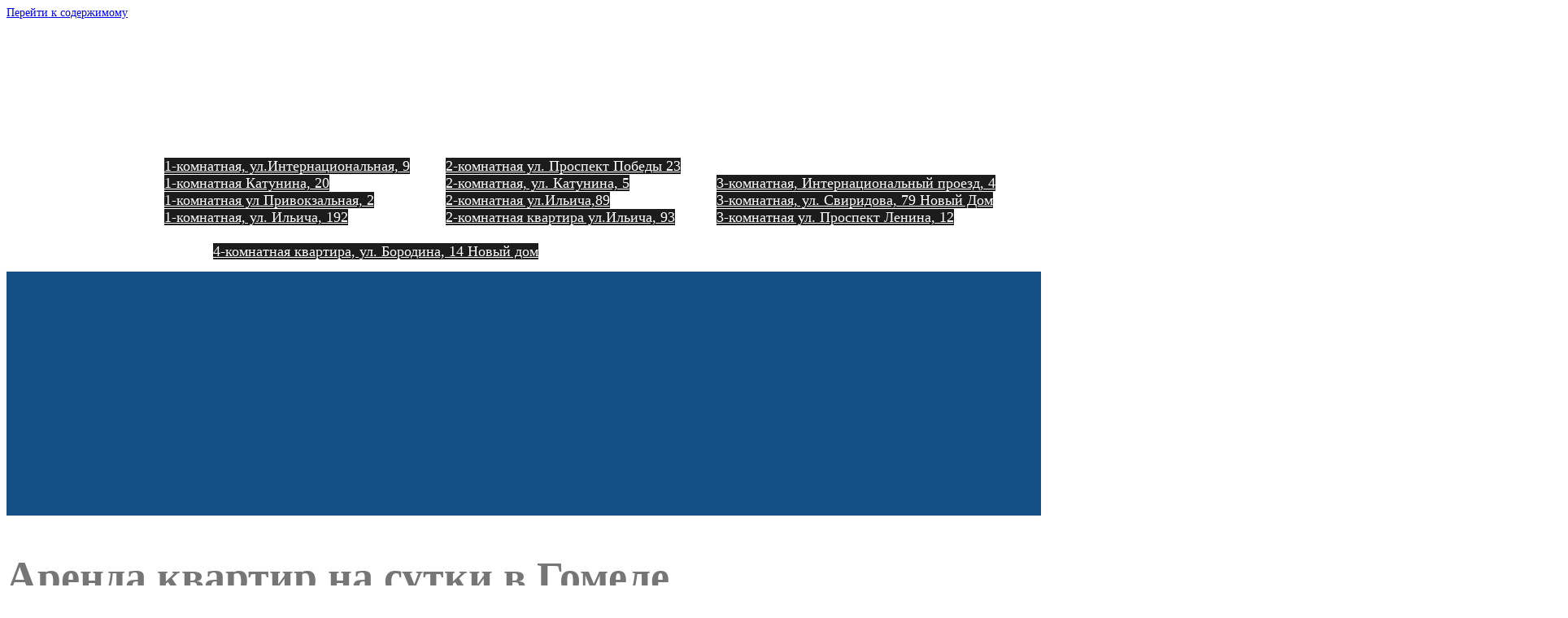

--- FILE ---
content_type: text/html; charset=UTF-8
request_url: http://xn----8sbfzhqzbblf4ie4b.xn--90ais/arenda-kvartir-na-sutki-v-gomele-15
body_size: 19195
content:
<!DOCTYPE html>
<html lang="ru-RU" prefix="og: http://ogp.me/ns#">
<head>
<meta charset="UTF-8">
<meta name="viewport" content="width=device-width, initial-scale=1">
<link rel="profile" href="http://gmpg.org/xfn/11">
<link rel="pingback" href="http://xn----8sbfzhqzbblf4ie4b.xn--90ais/xmlrpc.php">

<title>Аренда квартир на сутки в Гомеле - Аренда квартир на сутки в Гомеле</title>

	  
<!-- This site is optimized with the Yoast SEO plugin v10.1.3 - https://yoast.com/wordpress/plugins/seo/ -->
<link rel="canonical" href="http://xn----8sbfzhqzbblf4ie4b.xn--90ais/arenda-kvartir-na-sutki-v-gomele-15" />
<meta property="og:locale" content="ru_RU" />
<meta property="og:type" content="article" />
<meta property="og:title" content="Аренда квартир на сутки в Гомеле - Аренда квартир на сутки в Гомеле" />
<meta property="og:description" content="Аренда квартир на сутки в Гомеле" />
<meta property="og:url" content="http://xn----8sbfzhqzbblf4ie4b.xn--90ais/arenda-kvartir-na-sutki-v-gomele-15" />
<meta property="og:site_name" content="Аренда квартир на сутки в Гомеле" />
<meta property="og:image" content="https://i1.wp.com/xn----8sbfzhqzbblf4ie4b.xn--90ais/wp-content/uploads/2018/02/Arenda-kvartir-na-sutki-v-Gomele.jpg?fit=760%2C570" />
<meta property="og:image:secure_url" content="https://i1.wp.com/xn----8sbfzhqzbblf4ie4b.xn--90ais/wp-content/uploads/2018/02/Arenda-kvartir-na-sutki-v-Gomele.jpg?fit=760%2C570" />
<meta property="og:image:width" content="760" />
<meta property="og:image:height" content="570" />
<meta name="twitter:card" content="summary" />
<meta name="twitter:description" content="Аренда квартир на сутки в Гомеле" />
<meta name="twitter:title" content="Аренда квартир на сутки в Гомеле - Аренда квартир на сутки в Гомеле" />
<meta name="twitter:image" content="http://xn----8sbfzhqzbblf4ie4b.xn--90ais/wp-content/uploads/2018/02/Arenda-kvartir-na-sutki-v-Gomele.jpg" />
<!-- / Yoast SEO plugin. -->

<link rel='dns-prefetch' href='//s0.wp.com' />
<link rel='dns-prefetch' href='//fonts.googleapis.com' />
<link rel='dns-prefetch' href='//s.w.org' />
<link rel="alternate" type="application/rss+xml" title="Аренда квартир на сутки в Гомеле &raquo; Лента" href="http://xn----8sbfzhqzbblf4ie4b.xn--90ais/feed" />
<link rel="alternate" type="application/rss+xml" title="Аренда квартир на сутки в Гомеле &raquo; Лента комментариев" href="http://xn----8sbfzhqzbblf4ie4b.xn--90ais/comments/feed" />
<link rel="alternate" type="application/rss+xml" title="Аренда квартир на сутки в Гомеле &raquo; Лента комментариев к &laquo;Аренда квартир на сутки в Гомеле&raquo;" href="http://xn----8sbfzhqzbblf4ie4b.xn--90ais/feed/?attachment_id=453" />
		<script src="data:text/javascript;base64, [base64]" defer  type="text/javascript"></script>
		<style type="text/css">
img.wp-smiley,
img.emoji {
	display: inline !important;
	border: none !important;
	box-shadow: none !important;
	height: 1em !important;
	width: 1em !important;
	margin: 0 .07em !important;
	vertical-align: -0.1em !important;
	background: none !important;
	padding: 0 !important;
}
</style>
<link rel='stylesheet' id='sydney-bootstrap-css'  href='http://xn----8sbfzhqzbblf4ie4b.xn--90ais/wp-content/themes/sydney/css/bootstrap/bootstrap.min.css' type='text/css' media='all' />
<link rel='stylesheet' id='contact-form-7-css'  href='http://xn----8sbfzhqzbblf4ie4b.xn--90ais/wp-content/plugins/contact-form-7/includes/css/styles.css' type='text/css' media='all' />
<link rel='stylesheet' id='iw-defaults-css'  href='http://xn----8sbfzhqzbblf4ie4b.xn--90ais/wp-content/plugins/widgets-for-siteorigin/inc/../css/defaults.css' type='text/css' media='all' />
<link rel='stylesheet' id='wp-lightbox-2.min.css-css'  href='http://xn----8sbfzhqzbblf4ie4b.xn--90ais/wp-content/plugins/wp-lightbox-2/styles/lightbox.min.ru_RU.css' type='text/css' media='all' />
<link rel='stylesheet' id='sydney-body-fonts-css'  href='//fonts.googleapis.com/css?family=Source+Sans+Pro%3A400%2C400italic%2C600&#038;ver=4.7.29' type='text/css' media='all' />
<link rel='stylesheet' id='sydney-headings-fonts-css'  href='//fonts.googleapis.com/css?family=Raleway%3A400%2C500%2C600&#038;ver=4.7.29' type='text/css' media='all' />
<link rel='stylesheet' id='sydney-style-css'  href='http://xn----8sbfzhqzbblf4ie4b.xn--90ais/wp-content/themes/sydney/style.css' type='text/css' media='all' />
<style id='sydney-style-inline-css' type='text/css'>
.site-title { font-size:32px; }
.site-description { font-size:32px; }
#mainnav ul li a { font-size:18px; }
h1 { font-size:52px; }
h2 { font-size:42px; }
h3 { font-size:48px; }
h4 { font-size:48px; }
h5 { font-size:32px; }
h6 { font-size:18px; }
body { font-size:14px; }
.header-image { background-size:cover;}
.header-image { height:220px; }
.header-wrap .col-md-4, .header-wrap .col-md-8 { width: 100%; text-align: center;}
#mainnav { float: none;}
#mainnav li { float: none; display: inline-block;}
#mainnav ul ul li { display: block; text-align: left;}
.site-logo, .header-wrap .col-md-4 { margin-bottom: 15px; }
.btn-menu { margin: 0 auto; float: none; }
.site-header.float-header { background-color:rgba(118,118,118,0.9);}
@media only screen and (max-width: 991px) { .site-header { background-color:#767676;}}
.site-title a, .site-title a:hover { color:#ffffff}
.site-description { color:#ffffff}
#mainnav ul li a, #mainnav ul li::before { color:#ffffff}
#mainnav .sub-menu li a { color:#ffffff}
#mainnav .sub-menu li a { background:#1c1c1c}
.text-slider .maintitle, .text-slider .subtitle { color:#ffffff}
body { color:#767676}
#secondary { background-color:#ffffff}
#secondary, #secondary a, #secondary .widget-title { color:#767676}
.footer-widgets { background-color:#252525}
.site-footer { background-color:#252525}
.site-footer,.site-footer a { color:#666666}
.overlay { background-color:#000000}
.page-wrap { padding-top:83px;}
.page-wrap { padding-bottom:100px;}

</style>
<link rel='stylesheet' id='sydney-font-awesome-css'  href='http://xn----8sbfzhqzbblf4ie4b.xn--90ais/wp-content/themes/sydney/fonts/font-awesome.min.css' type='text/css' media='all' />
<!--[if lte IE 9]>
<link rel='stylesheet' id='sydney-ie9-css'  href='http://xn----8sbfzhqzbblf4ie4b.xn--90ais/wp-content/themes/sydney/css/ie9.css' type='text/css' media='all' />
<![endif]-->
<link rel='stylesheet' id='jetpack_css-css'  href='http://xn----8sbfzhqzbblf4ie4b.xn--90ais/wp-content/plugins/jetpack/css/jetpack.css' type='text/css' media='all' />
<script type='text/javascript' src='http://xn----8sbfzhqzbblf4ie4b.xn--90ais/wp-includes/js/jquery/jquery.js'></script>
<script type='text/javascript' src='http://xn----8sbfzhqzbblf4ie4b.xn--90ais/wp-includes/js/jquery/jquery-migrate.min.js' defer data-deferred="1"></script>
<link rel='https://api.w.org/' href='http://xn----8sbfzhqzbblf4ie4b.xn--90ais/wp-json/' />
<link rel="EditURI" type="application/rsd+xml" title="RSD" href="http://xn----8sbfzhqzbblf4ie4b.xn--90ais/xmlrpc.php?rsd" />
<link rel="wlwmanifest" type="application/wlwmanifest+xml" href="http://xn----8sbfzhqzbblf4ie4b.xn--90ais/wp-includes/wlwmanifest.xml" /> 
<meta name="generator" content="WordPress 4.7.29" />
<link rel='shortlink' href='http://wp.me/a8Anzb-7j' />
<link rel="alternate" type="application/json+oembed" href="http://xn----8sbfzhqzbblf4ie4b.xn--90ais/wp-json/oembed/1.0/embed?url=http%3A%2F%2Fxn----8sbfzhqzbblf4ie4b.xn--90ais%2Farenda-kvartir-na-sutki-v-gomele-15" />
<link rel="alternate" type="text/xml+oembed" href="http://xn----8sbfzhqzbblf4ie4b.xn--90ais/wp-json/oembed/1.0/embed?url=http%3A%2F%2Fxn----8sbfzhqzbblf4ie4b.xn--90ais%2Farenda-kvartir-na-sutki-v-gomele-15&#038;format=xml" />

<link rel='dns-prefetch' href='//v0.wordpress.com'>
<link rel='dns-prefetch' href='//i0.wp.com'>
<link rel='dns-prefetch' href='//i1.wp.com'>
<link rel='dns-prefetch' href='//i2.wp.com'>
<style type='text/css'>img#wpstats{display:none}</style>	<style type="text/css">
		.header-image {
			background-image: url(http://xn----8sbfzhqzbblf4ie4b.xn--90ais/wp-content/uploads/2017/04/blu.jpg);
			display: block;
		}
		@media only screen and (max-width: 1024px) {
			.header-inner {
				display: block;
			}
			.header-image {
				background-image: none;
				height: auto !important;
			}		
		}
	</style>
	<link rel="icon" href="https://i2.wp.com/xn----8sbfzhqzbblf4ie4b.xn--90ais/wp-content/uploads/2015/10/cropped-Home.png?fit=32%2C32" sizes="32x32" />
<link rel="icon" href="https://i2.wp.com/xn----8sbfzhqzbblf4ie4b.xn--90ais/wp-content/uploads/2015/10/cropped-Home.png?fit=192%2C192" sizes="192x192" />
<link rel="apple-touch-icon-precomposed" href="https://i2.wp.com/xn----8sbfzhqzbblf4ie4b.xn--90ais/wp-content/uploads/2015/10/cropped-Home.png?fit=180%2C180" />
<meta name="msapplication-TileImage" content="https://i2.wp.com/xn----8sbfzhqzbblf4ie4b.xn--90ais/wp-content/uploads/2015/10/cropped-Home.png?fit=270%2C270" />
</head>

<body class="attachment attachment-template-default single single-attachment postid-453 attachmentid-453 attachment-jpeg group-blog">
<div class="preloader">
    <div class="spinner">
        <div class="pre-bounce1"></div>
        <div class="pre-bounce2"></div>
    </div>
</div>	
<div id="page" class="hfeed site">
	<a class="skip-link screen-reader-text" href="#content">Перейти к содержимому</a>

	<header id="masthead" class="site-header" role="banner">
		<div class="header-wrap">
            <div class="container">
                <div class="row">
				<div class="col-md-4 col-sm-8 col-xs-12">
		        					<h1 class="site-title"><a href="http://xn----8sbfzhqzbblf4ie4b.xn--90ais/" rel="home">Аренда квартир на сутки в Гомеле</a></h1>
					<h2 class="site-description">+375 29 160-10-01  ♦ +375 29 807-25-07</h2>	        
		        				</div>
				<div class="col-md-8 col-sm-4 col-xs-12">
					<div class="btn-menu"></div>
					<nav id="mainnav" class="mainnav" role="navigation">
						<div class="menu-menyu-1-container"><ul id="menu-menyu-1" class="menu"><li id="menu-item-16" class="menu-item menu-item-type-custom menu-item-object-custom menu-item-home menu-item-16"><a href="http://xn----8sbfzhqzbblf4ie4b.xn--90ais/">Главная</a></li>
<li id="menu-item-19" class="menu-item menu-item-type-post_type menu-item-object-page menu-item-has-children menu-item-19"><a href="http://xn----8sbfzhqzbblf4ie4b.xn--90ais/odnokomnatnyie-kvartiryi">1-комнатные квартиры</a>
<ul class="sub-menu">
	<li id="menu-item-245" class="menu-item menu-item-type-post_type menu-item-object-page menu-item-245"><a href="http://xn----8sbfzhqzbblf4ie4b.xn--90ais/odnokomnatnaya-internatsionalnaya-9">1-комнатная, ул.Интернациональная, 9</a></li>
	<li id="menu-item-498" class="menu-item menu-item-type-post_type menu-item-object-page menu-item-498"><a href="http://xn----8sbfzhqzbblf4ie4b.xn--90ais/odnokomnatnyie-kvartiryi/katunina-20">1-комнатная Катунина, 20</a></li>
	<li id="menu-item-615" class="menu-item menu-item-type-post_type menu-item-object-page menu-item-615"><a href="http://xn----8sbfzhqzbblf4ie4b.xn--90ais/odnokomnatnyie-kvartiryi/odnokomnatnaya-privokzalnaia-2">1-комнатная ул Привокзальная, 2</a></li>
	<li id="menu-item-616" class="menu-item menu-item-type-post_type menu-item-object-page menu-item-616"><a href="http://xn----8sbfzhqzbblf4ie4b.xn--90ais/odnokomnatnyie-kvartiryi/odnokomnatnaya-ilicha-192">1-комнатная, ул. Ильича, 192</a></li>
</ul>
</li>
<li id="menu-item-20" class="menu-item menu-item-type-post_type menu-item-object-page menu-item-has-children menu-item-20"><a href="http://xn----8sbfzhqzbblf4ie4b.xn--90ais/dvuhkomnatnyie-kvartiryi">2-комнатные квартиры</a>
<ul class="sub-menu">
	<li id="menu-item-435" class="menu-item menu-item-type-post_type menu-item-object-page menu-item-435"><a href="http://xn----8sbfzhqzbblf4ie4b.xn--90ais/dvuhkomnatnyie-kvartiryi/2-komnatnaya-prospekt-pobedy">2-комнатная ул. Проспект Победы 23</a></li>
	<li id="menu-item-396" class="menu-item menu-item-type-post_type menu-item-object-page menu-item-396"><a href="http://xn----8sbfzhqzbblf4ie4b.xn--90ais/dvuhkomnatnyie-kvartiryi/dvuhkomnatnaya-ul-katunina-5">2-комнатная, ул. Катунина, 5</a></li>
	<li id="menu-item-428" class="menu-item menu-item-type-post_type menu-item-object-page menu-item-428"><a href="http://xn----8sbfzhqzbblf4ie4b.xn--90ais/odnokomnatnyie-kvartiryi/1-komnatnaya-ul-ilicha-89">2-комнатная ул.Ильича,89</a></li>
	<li id="menu-item-751" class="menu-item menu-item-type-post_type menu-item-object-page menu-item-751"><a href="http://xn----8sbfzhqzbblf4ie4b.xn--90ais/odnokomnatnyie-kvartiryi/1-komnatnaya-kvartira-ul-ilicha-93">2-комнатная квартира ул.Ильича, 93</a></li>
</ul>
</li>
<li id="menu-item-642" class="menu-item menu-item-type-post_type menu-item-object-page menu-item-has-children menu-item-642"><a href="http://xn----8sbfzhqzbblf4ie4b.xn--90ais/tryohkomnatnye-kvartiry">3-комнатные квартиры</a>
<ul class="sub-menu">
	<li id="menu-item-643" class="menu-item menu-item-type-post_type menu-item-object-page menu-item-643"><a href="http://xn----8sbfzhqzbblf4ie4b.xn--90ais/tryohkomnatnye-kvartiry/3-komnatnaya-internaczionalnyj-proezd-4">3-комнатная, Интернациональный проезд, 4</a></li>
	<li id="menu-item-1074" class="menu-item menu-item-type-post_type menu-item-object-page menu-item-1074"><a href="http://xn----8sbfzhqzbblf4ie4b.xn--90ais/trehkomnatnaya-kvartire-ul-sviridova-79-novyi-dom">3-комнатная, ул. Свиридова, 79 Новый Дом</a></li>
	<li id="menu-item-661" class="menu-item menu-item-type-post_type menu-item-object-page menu-item-661"><a href="http://xn----8sbfzhqzbblf4ie4b.xn--90ais/tryohkomnatnye-kvartiry/3-komnatnaya-ul-prospekt-lenina-12">3-комнатная  ул. Проспект Ленина, 12</a></li>
</ul>
</li>
<li id="menu-item-1156" class="menu-item menu-item-type-post_type menu-item-object-page menu-item-has-children menu-item-1156"><a href="http://xn----8sbfzhqzbblf4ie4b.xn--90ais/chetyrehkomnatnye-kvartiry-na-sutki-v-gomele">4-комнатные квартиры</a>
<ul class="sub-menu">
	<li id="menu-item-1166" class="menu-item menu-item-type-post_type menu-item-object-page menu-item-1166"><a href="http://xn----8sbfzhqzbblf4ie4b.xn--90ais/chetyrehkomnatnye-kvartiry-na-sutki-v-gomele/4-komnatnaya-kvartira-ul-borodina-14-novyj-dom">4-комнатная квартира, ул. Бородина, 14 Новый дом</a></li>
</ul>
</li>
<li id="menu-item-257" class="menu-item menu-item-type-taxonomy menu-item-object-category menu-item-257"><a href="http://xn----8sbfzhqzbblf4ie4b.xn--90ais/category/aktsii">Акции</a></li>
<li id="menu-item-517" class="menu-item menu-item-type-taxonomy menu-item-object-category menu-item-517"><a href="http://xn----8sbfzhqzbblf4ie4b.xn--90ais/category/stati">Статьи</a></li>
<li id="menu-item-18" class="menu-item menu-item-type-post_type menu-item-object-page menu-item-18"><a href="http://xn----8sbfzhqzbblf4ie4b.xn--90ais/o-nas">Трансфер</a></li>
<li id="menu-item-17" class="menu-item menu-item-type-post_type menu-item-object-page menu-item-17"><a href="http://xn----8sbfzhqzbblf4ie4b.xn--90ais/kontaktyi">Контакты</a></li>
<li id="menu-item-283" class="menu-item menu-item-type-post_type menu-item-object-page menu-item-283"><a href="http://xn----8sbfzhqzbblf4ie4b.xn--90ais/posmotret-na-karte">Посмотреть  на карте</a></li>
</ul></div>					</nav><!-- #site-navigation -->
				</div>
				</div>
			</div>
		</div>
	</header><!-- #masthead -->
	
	<div class="header-image">
				<img class="header-inner" src="http://xn----8sbfzhqzbblf4ie4b.xn--90ais/wp-content/uploads/2017/04/blu.jpg" width="1920" alt="Аренда квартир на сутки в Гомеле">
	</div>

	<div id="content" class="page-wrap">
		<div class="container content-wrapper">
			<div class="row">	
	
	<div id="primary" class="content-area col-md-9 ">
		<main id="main" class="post-wrap" role="main">

		
			
<article id="post-453" class="post-453 attachment type-attachment status-inherit hentry">

	
	<header class="entry-header">
		<h1 class="title-post">Аренда квартир на сутки в Гомеле</h1>
			</header><!-- .entry-header -->

	<div class="entry-content">
		<p class="attachment"><a href='https://i1.wp.com/xn----8sbfzhqzbblf4ie4b.xn--90ais/wp-content/uploads/2018/02/Arenda-kvartir-na-sutki-v-Gomele.jpg' rel="lightbox[453]"><img width="300" height="225" src="https://i1.wp.com/xn----8sbfzhqzbblf4ie4b.xn--90ais/wp-content/uploads/2018/02/Arenda-kvartir-na-sutki-v-Gomele.jpg?fit=300%2C225" class="attachment-medium size-medium" alt="Аренда квартир на сутки в Гомеле" srcset="https://i1.wp.com/xn----8sbfzhqzbblf4ie4b.xn--90ais/wp-content/uploads/2018/02/Arenda-kvartir-na-sutki-v-Gomele.jpg?w=760 760w, https://i1.wp.com/xn----8sbfzhqzbblf4ie4b.xn--90ais/wp-content/uploads/2018/02/Arenda-kvartir-na-sutki-v-Gomele.jpg?resize=300%2C225 300w, https://i1.wp.com/xn----8sbfzhqzbblf4ie4b.xn--90ais/wp-content/uploads/2018/02/Arenda-kvartir-na-sutki-v-Gomele.jpg?resize=230%2C173 230w, https://i1.wp.com/xn----8sbfzhqzbblf4ie4b.xn--90ais/wp-content/uploads/2018/02/Arenda-kvartir-na-sutki-v-Gomele.jpg?resize=350%2C263 350w" sizes="(max-width: 300px) 100vw, 300px" data-attachment-id="453" data-permalink="http://xn----8sbfzhqzbblf4ie4b.xn--90ais/arenda-kvartir-na-sutki-v-gomele-15" data-orig-file="https://i1.wp.com/xn----8sbfzhqzbblf4ie4b.xn--90ais/wp-content/uploads/2018/02/Arenda-kvartir-na-sutki-v-Gomele.jpg?fit=760%2C570" data-orig-size="760,570" data-comments-opened="1" data-image-meta="{&quot;aperture&quot;:&quot;0&quot;,&quot;credit&quot;:&quot;&quot;,&quot;camera&quot;:&quot;&quot;,&quot;caption&quot;:&quot;&quot;,&quot;created_timestamp&quot;:&quot;0&quot;,&quot;copyright&quot;:&quot;&quot;,&quot;focal_length&quot;:&quot;0&quot;,&quot;iso&quot;:&quot;0&quot;,&quot;shutter_speed&quot;:&quot;0&quot;,&quot;title&quot;:&quot;&quot;,&quot;orientation&quot;:&quot;0&quot;}" data-image-title="Аренда квартир на сутки в Гомеле" data-image-description="&lt;p&gt;Аренда квартир на сутки в Гомеле&lt;/p&gt;
" data-medium-file="https://i1.wp.com/xn----8sbfzhqzbblf4ie4b.xn--90ais/wp-content/uploads/2018/02/Arenda-kvartir-na-sutki-v-Gomele.jpg?fit=300%2C225" data-large-file="https://i1.wp.com/xn----8sbfzhqzbblf4ie4b.xn--90ais/wp-content/uploads/2018/02/Arenda-kvartir-na-sutki-v-Gomele.jpg?fit=760%2C570" /></a></p>
<p>Аренда квартир на сутки в Гомеле</p>
			</div><!-- .entry-content -->

	<footer class="entry-footer">
			</footer><!-- .entry-footer -->
</article><!-- #post-## -->

				<nav class="navigation post-navigation" role="navigation">
		<h2 class="screen-reader-text">Навигация по записям</h2>
		<div class="nav-links clearfix">
			<div class="nav-previous"><i class="fa fa-long-arrow-left"></i> <a href="http://xn----8sbfzhqzbblf4ie4b.xn--90ais/arenda-kvartir-na-sutki-v-gomele-15" rel="prev">Аренда квартир на сутки в Гомеле</a></div>		</div><!-- .nav-links -->
	</nav><!-- .navigation -->
	
			
<div id="comments" class="comments-area">

	
	
	
		<div id="respond" class="comment-respond">
		<h3 id="reply-title" class="comment-reply-title">Добавить комментарий <small><a rel="nofollow" id="cancel-comment-reply-link" href="/arenda-kvartir-na-sutki-v-gomele-15#respond" style="display:none;">Отменить ответ</a></small></h3>			<form action="http://xn----8sbfzhqzbblf4ie4b.xn--90ais/wp-comments-post.php" method="post" id="commentform" class="comment-form" novalidate>
				<p class="comment-notes"><span id="email-notes">Ваш e-mail не будет опубликован.</span> Обязательные поля помечены <span class="required">*</span></p><p class="comment-form-comment"><label for="comment">Комментарий</label> <textarea id="comment" name="comment" cols="45" rows="8" maxlength="65525" aria-required="true" required="required"></textarea></p><p class="comment-form-author"><label for="author">Имя <span class="required">*</span></label> <input id="author" name="author" type="text" value="" size="30" maxlength="245" aria-required='true' required='required' /></p>
<p class="comment-form-email"><label for="email">E-mail <span class="required">*</span></label> <input id="email" name="email" type="email" value="" size="30" maxlength="100" aria-describedby="email-notes" aria-required='true' required='required' /></p>
<p class="comment-form-url"><label for="url">Сайт</label> <input id="url" name="url" type="url" value="" size="30" maxlength="200" /></p>
<p class="form-submit"><input name="submit" type="submit" id="submit" class="submit" value="Отправить комментарий" /> <input type='hidden' name='comment_post_ID' value='453' id='comment_post_ID' />
<input type='hidden' name='comment_parent' id='comment_parent' value='0' />
</p>			</form>
			</div><!-- #respond -->
	
</div><!-- #comments -->
<script src="data:text/javascript;base64, [base64]/ICdodHRwcycgOiAnaHR0cCcpICArICc6Ly9zaGFyZS5wbHVzby5ydS9wbHVzby1saWtlLmpzJzsNCiAgICB2YXIgaD1kW2ddKCdib2R5JylbMF07DQogICAgaC5hcHBlbmRDaGlsZChzKTsNCiAgfX0pKCk7" defer  type="text/javascript"></script>
<div class="pluso" data-background="transparent" data-options="big,round,line,horizontal,counter,theme=04" data-services="odnoklassniki,vkontakte,facebook,twitter,google,email,print"></div>

		
		</main><!-- #main -->
	</div><!-- #primary -->


<div id="secondary" class="widget-area col-md-3" role="complementary">
	<aside id="gallery-15" class="widget widget-gallery">
<h3 class="widget-title">3-комнатная, ул. Проспект Ленина,12</h3>
<div class="widget-gallery-rectangular carousel">
<div
	class="tiled-gallery type-rectangular tiled-gallery-unresized"
	data-original-width="265"
			data-carousel-extra='{&quot;blog_id&quot;:1,&quot;permalink&quot;:&quot;http:\/\/xn----8sbfzhqzbblf4ie4b.xn--90ais\/arenda-kvartir-na-sutki-v-gomele-15&quot;,&quot;likes_blog_id&quot;:126881089}'
		itemscope itemtype="http://schema.org/ImageGallery"
	>
		<div
		class="gallery-row"
		style="width: 265px; height: 122px;"
		data-original-width="265"
		data-original-height="122"

	>
			<div
			class="gallery-group images-1"
			style="width: 93px; height: 122px;"
			data-original-width="93"
			data-original-height="122"
		>
							<div class="tiled-gallery-item tiled-gallery-item-small" itemprop="associatedMedia" itemscope itemtype="http://schema.org/ImageObject">
		<a href="http://xn----8sbfzhqzbblf4ie4b.xn--90ais/izobrazhenie_viber_2025-03-27_16-10-55-580-2" border="0" itemprop="url">
			<meta itemprop="width" content="89">
		<meta itemprop="height" content="118">
		<img
			data-attachment-id="1039"
data-orig-file="http://xn----8sbfzhqzbblf4ie4b.xn--90ais/wp-content/uploads/2025/03/izobrazhenie_viber_2025-03-27_16-10-55-580.jpg"
data-orig-size="1200,1600"
data-comments-opened=""
data-image-meta="{&quot;aperture&quot;:&quot;0&quot;,&quot;credit&quot;:&quot;&quot;,&quot;camera&quot;:&quot;&quot;,&quot;caption&quot;:&quot;&quot;,&quot;created_timestamp&quot;:&quot;0&quot;,&quot;copyright&quot;:&quot;&quot;,&quot;focal_length&quot;:&quot;0&quot;,&quot;iso&quot;:&quot;0&quot;,&quot;shutter_speed&quot;:&quot;0&quot;,&quot;title&quot;:&quot;&quot;,&quot;orientation&quot;:&quot;0&quot;}"
data-image-title="Kvartiry na sutki, posutochno, snayat kvartiru na chasy v gomele"
data-image-description="&lt;p&gt;Kvartiry na sutki, posutochno, snayat kvartiru na chasy v gomele&lt;/p&gt;
"
data-medium-file="https://i1.wp.com/xn----8sbfzhqzbblf4ie4b.xn--90ais/wp-content/uploads/2025/03/izobrazhenie_viber_2025-03-27_16-10-55-580.jpg?fit=225%2C300"
data-large-file="https://i1.wp.com/xn----8sbfzhqzbblf4ie4b.xn--90ais/wp-content/uploads/2025/03/izobrazhenie_viber_2025-03-27_16-10-55-580.jpg?fit=768%2C1024"
			src="https://i1.wp.com/xn----8sbfzhqzbblf4ie4b.xn--90ais/wp-content/uploads/2025/03/izobrazhenie_viber_2025-03-27_16-10-55-580.jpg?resize=89%2C118"
			width="89"
			height="118"
			data-original-width="89"
			data-original-height="118"
			itemprop="http://schema.org/image"
			title="Kvartiry na sutki, posutochno, snayat kvartiru na chasy v gomele"
			alt="Kvartiry na sutki, posutochno, snayat kvartiru na chasy v gomele"
			style="width: 89px; height: 118px;"
		/>
		</a>
	
	
			<div class="tiled-gallery-caption" itemprop="caption description">
			Kvartiry na sutki, posutochno, snayat kvartiru na chasy v gomele		</div>
	</div>
					</div> <!-- close group -->
			<div
			class="gallery-group images-2"
			style="width: 80px; height: 122px;"
			data-original-width="80"
			data-original-height="122"
		>
							<div class="tiled-gallery-item tiled-gallery-item-small" itemprop="associatedMedia" itemscope itemtype="http://schema.org/ImageObject">
		<a href="http://xn----8sbfzhqzbblf4ie4b.xn--90ais/izobrazhenie_viber_2025-03-27_16-10-55-789-2" border="0" itemprop="url">
			<meta itemprop="width" content="76">
		<meta itemprop="height" content="57">
		<img
			data-attachment-id="1041"
data-orig-file="http://xn----8sbfzhqzbblf4ie4b.xn--90ais/wp-content/uploads/2025/03/izobrazhenie_viber_2025-03-27_16-10-55-789.jpg"
data-orig-size="1600,1200"
data-comments-opened=""
data-image-meta="{&quot;aperture&quot;:&quot;0&quot;,&quot;credit&quot;:&quot;&quot;,&quot;camera&quot;:&quot;&quot;,&quot;caption&quot;:&quot;&quot;,&quot;created_timestamp&quot;:&quot;0&quot;,&quot;copyright&quot;:&quot;&quot;,&quot;focal_length&quot;:&quot;0&quot;,&quot;iso&quot;:&quot;0&quot;,&quot;shutter_speed&quot;:&quot;0&quot;,&quot;title&quot;:&quot;&quot;,&quot;orientation&quot;:&quot;0&quot;}"
data-image-title="Kvartiry na sutki, posutochno, snayat kvartiru na chasy v gomele"
data-image-description="&lt;p&gt;Kvartiry na sutki, posutochno, snayat kvartiru na chasy v gomele&lt;/p&gt;
"
data-medium-file="https://i2.wp.com/xn----8sbfzhqzbblf4ie4b.xn--90ais/wp-content/uploads/2025/03/izobrazhenie_viber_2025-03-27_16-10-55-789.jpg?fit=300%2C225"
data-large-file="https://i2.wp.com/xn----8sbfzhqzbblf4ie4b.xn--90ais/wp-content/uploads/2025/03/izobrazhenie_viber_2025-03-27_16-10-55-789.jpg?fit=1024%2C768"
			src="https://i2.wp.com/xn----8sbfzhqzbblf4ie4b.xn--90ais/wp-content/uploads/2025/03/izobrazhenie_viber_2025-03-27_16-10-55-789.jpg?resize=76%2C57"
			width="76"
			height="57"
			data-original-width="76"
			data-original-height="57"
			itemprop="http://schema.org/image"
			title="Kvartiry na sutki, posutochno, snayat kvartiru na chasy v gomele"
			alt="Kvartiry na sutki, posutochno, snayat kvartiru na chasy v gomele"
			style="width: 76px; height: 57px;"
		/>
		</a>
	
	
			<div class="tiled-gallery-caption" itemprop="caption description">
			Kvartiry na sutki, posutochno, snayat kvartiru na chasy v gomele		</div>
	</div>
							<div class="tiled-gallery-item tiled-gallery-item-small" itemprop="associatedMedia" itemscope itemtype="http://schema.org/ImageObject">
		<a href="http://xn----8sbfzhqzbblf4ie4b.xn--90ais/izobrazhenie_viber_2025-03-27_16-10-55-954-2" border="0" itemprop="url">
			<meta itemprop="width" content="76">
		<meta itemprop="height" content="57">
		<img
			data-attachment-id="1042"
data-orig-file="http://xn----8sbfzhqzbblf4ie4b.xn--90ais/wp-content/uploads/2025/03/izobrazhenie_viber_2025-03-27_16-10-55-954.jpg"
data-orig-size="1600,1200"
data-comments-opened=""
data-image-meta="{&quot;aperture&quot;:&quot;0&quot;,&quot;credit&quot;:&quot;&quot;,&quot;camera&quot;:&quot;&quot;,&quot;caption&quot;:&quot;&quot;,&quot;created_timestamp&quot;:&quot;0&quot;,&quot;copyright&quot;:&quot;&quot;,&quot;focal_length&quot;:&quot;0&quot;,&quot;iso&quot;:&quot;0&quot;,&quot;shutter_speed&quot;:&quot;0&quot;,&quot;title&quot;:&quot;&quot;,&quot;orientation&quot;:&quot;0&quot;}"
data-image-title="Kvartiry na sutki, posutochno, snayat kvartiru na chasy v gomele"
data-image-description="&lt;p&gt;Kvartiry na sutki, posutochno, snayat kvartiru na chasy v gomele&lt;/p&gt;
"
data-medium-file="https://i0.wp.com/xn----8sbfzhqzbblf4ie4b.xn--90ais/wp-content/uploads/2025/03/izobrazhenie_viber_2025-03-27_16-10-55-954.jpg?fit=300%2C225"
data-large-file="https://i0.wp.com/xn----8sbfzhqzbblf4ie4b.xn--90ais/wp-content/uploads/2025/03/izobrazhenie_viber_2025-03-27_16-10-55-954.jpg?fit=1024%2C768"
			src="https://i0.wp.com/xn----8sbfzhqzbblf4ie4b.xn--90ais/wp-content/uploads/2025/03/izobrazhenie_viber_2025-03-27_16-10-55-954.jpg?resize=76%2C57"
			width="76"
			height="57"
			data-original-width="76"
			data-original-height="57"
			itemprop="http://schema.org/image"
			title="Kvartiry na sutki, posutochno, snayat kvartiru na chasy v gomele"
			alt="Kvartiry na sutki, posutochno, snayat kvartiru na chasy v gomele"
			style="width: 76px; height: 57px;"
		/>
		</a>
	
	
			<div class="tiled-gallery-caption" itemprop="caption description">
			Kvartiry na sutki, posutochno, snayat kvartiru na chasy v gomele		</div>
	</div>
					</div> <!-- close group -->
			<div
			class="gallery-group images-1"
			style="width: 92px; height: 122px;"
			data-original-width="92"
			data-original-height="122"
		>
							<div class="tiled-gallery-item tiled-gallery-item-small" itemprop="associatedMedia" itemscope itemtype="http://schema.org/ImageObject">
		<a href="http://xn----8sbfzhqzbblf4ie4b.xn--90ais/izobrazhenie_viber_2025-03-27_16-10-55-625-2" border="0" itemprop="url">
			<meta itemprop="width" content="88">
		<meta itemprop="height" content="118">
		<img
			data-attachment-id="1040"
data-orig-file="http://xn----8sbfzhqzbblf4ie4b.xn--90ais/wp-content/uploads/2025/03/izobrazhenie_viber_2025-03-27_16-10-55-625.jpg"
data-orig-size="1200,1600"
data-comments-opened=""
data-image-meta="{&quot;aperture&quot;:&quot;0&quot;,&quot;credit&quot;:&quot;&quot;,&quot;camera&quot;:&quot;&quot;,&quot;caption&quot;:&quot;&quot;,&quot;created_timestamp&quot;:&quot;0&quot;,&quot;copyright&quot;:&quot;&quot;,&quot;focal_length&quot;:&quot;0&quot;,&quot;iso&quot;:&quot;0&quot;,&quot;shutter_speed&quot;:&quot;0&quot;,&quot;title&quot;:&quot;&quot;,&quot;orientation&quot;:&quot;0&quot;}"
data-image-title="Kvartiry na sutki, posutochno, snayat kvartiru na chasy v gomele"
data-image-description="&lt;p&gt;Kvartiry na sutki, posutochno, snayat kvartiru na chasy v gomele&lt;/p&gt;
"
data-medium-file="https://i2.wp.com/xn----8sbfzhqzbblf4ie4b.xn--90ais/wp-content/uploads/2025/03/izobrazhenie_viber_2025-03-27_16-10-55-625.jpg?fit=225%2C300"
data-large-file="https://i2.wp.com/xn----8sbfzhqzbblf4ie4b.xn--90ais/wp-content/uploads/2025/03/izobrazhenie_viber_2025-03-27_16-10-55-625.jpg?fit=768%2C1024"
			src="https://i2.wp.com/xn----8sbfzhqzbblf4ie4b.xn--90ais/wp-content/uploads/2025/03/izobrazhenie_viber_2025-03-27_16-10-55-625.jpg?resize=88%2C118"
			width="88"
			height="118"
			data-original-width="88"
			data-original-height="118"
			itemprop="http://schema.org/image"
			title="Kvartiry na sutki, posutochno, snayat kvartiru na chasy v gomele"
			alt="Kvartiry na sutki, posutochno, snayat kvartiru na chasy v gomele"
			style="width: 88px; height: 118px;"
		/>
		</a>
	
	
			<div class="tiled-gallery-caption" itemprop="caption description">
			Kvartiry na sutki, posutochno, snayat kvartiru na chasy v gomele		</div>
	</div>
					</div> <!-- close group -->
		</div> <!-- close row -->
	<div
		class="gallery-row"
		style="width: 265px; height: 61px;"
		data-original-width="265"
		data-original-height="61"

	>
			<div
			class="gallery-group images-1"
			style="width: 81px; height: 61px;"
			data-original-width="81"
			data-original-height="61"
		>
							<div class="tiled-gallery-item tiled-gallery-item-small" itemprop="associatedMedia" itemscope itemtype="http://schema.org/ImageObject">
		<a href="http://xn----8sbfzhqzbblf4ie4b.xn--90ais/izobrazhenie_viber_2025-03-27_16-10-56-060-2" border="0" itemprop="url">
			<meta itemprop="width" content="77">
		<meta itemprop="height" content="57">
		<img
			data-attachment-id="1044"
data-orig-file="http://xn----8sbfzhqzbblf4ie4b.xn--90ais/wp-content/uploads/2025/03/izobrazhenie_viber_2025-03-27_16-10-56-060.jpg"
data-orig-size="1600,1200"
data-comments-opened=""
data-image-meta="{&quot;aperture&quot;:&quot;0&quot;,&quot;credit&quot;:&quot;&quot;,&quot;camera&quot;:&quot;&quot;,&quot;caption&quot;:&quot;&quot;,&quot;created_timestamp&quot;:&quot;0&quot;,&quot;copyright&quot;:&quot;&quot;,&quot;focal_length&quot;:&quot;0&quot;,&quot;iso&quot;:&quot;0&quot;,&quot;shutter_speed&quot;:&quot;0&quot;,&quot;title&quot;:&quot;&quot;,&quot;orientation&quot;:&quot;0&quot;}"
data-image-title="Kvartiry na sutki, posutochno, snayat kvartiru na chasy v gomele"
data-image-description="&lt;p&gt;Kvartiry na sutki, posutochno, snayat kvartiru na chasy v gomele&lt;/p&gt;
"
data-medium-file="https://i1.wp.com/xn----8sbfzhqzbblf4ie4b.xn--90ais/wp-content/uploads/2025/03/izobrazhenie_viber_2025-03-27_16-10-56-060.jpg?fit=300%2C225"
data-large-file="https://i1.wp.com/xn----8sbfzhqzbblf4ie4b.xn--90ais/wp-content/uploads/2025/03/izobrazhenie_viber_2025-03-27_16-10-56-060.jpg?fit=1024%2C768"
			src="https://i1.wp.com/xn----8sbfzhqzbblf4ie4b.xn--90ais/wp-content/uploads/2025/03/izobrazhenie_viber_2025-03-27_16-10-56-060.jpg?resize=77%2C57"
			width="77"
			height="57"
			data-original-width="77"
			data-original-height="57"
			itemprop="http://schema.org/image"
			title="Kvartiry na sutki, posutochno, snayat kvartiru na chasy v gomele"
			alt="Kvartiry na sutki, posutochno, snayat kvartiru na chasy v gomele"
			style="width: 77px; height: 57px;"
		/>
		</a>
	
	
			<div class="tiled-gallery-caption" itemprop="caption description">
			Kvartiry na sutki, posutochno, snayat kvartiru na chasy v gomele		</div>
	</div>
					</div> <!-- close group -->
			<div
			class="gallery-group images-1"
			style="width: 90px; height: 61px;"
			data-original-width="90"
			data-original-height="61"
		>
							<div class="tiled-gallery-item tiled-gallery-item-small" itemprop="associatedMedia" itemscope itemtype="http://schema.org/ImageObject">
		<a href="http://xn----8sbfzhqzbblf4ie4b.xn--90ais/izobrazhenie_viber_2025-03-31_01-02-02-006" border="0" itemprop="url">
			<meta itemprop="width" content="86">
		<meta itemprop="height" content="57">
		<img
			data-attachment-id="1049"
data-orig-file="http://xn----8sbfzhqzbblf4ie4b.xn--90ais/wp-content/uploads/2025/03/izobrazhenie_viber_2025-03-31_01-02-02-006.jpg"
data-orig-size="1080,720"
data-comments-opened=""
data-image-meta="{&quot;aperture&quot;:&quot;0&quot;,&quot;credit&quot;:&quot;&quot;,&quot;camera&quot;:&quot;&quot;,&quot;caption&quot;:&quot;&quot;,&quot;created_timestamp&quot;:&quot;0&quot;,&quot;copyright&quot;:&quot;&quot;,&quot;focal_length&quot;:&quot;0&quot;,&quot;iso&quot;:&quot;0&quot;,&quot;shutter_speed&quot;:&quot;0&quot;,&quot;title&quot;:&quot;&quot;,&quot;orientation&quot;:&quot;0&quot;}"
data-image-title="Kvartiry na sutki, posutochno, snayat kvartiru na chasy v gomele"
data-image-description=""
data-medium-file="https://i2.wp.com/xn----8sbfzhqzbblf4ie4b.xn--90ais/wp-content/uploads/2025/03/izobrazhenie_viber_2025-03-31_01-02-02-006.jpg?fit=300%2C200"
data-large-file="https://i2.wp.com/xn----8sbfzhqzbblf4ie4b.xn--90ais/wp-content/uploads/2025/03/izobrazhenie_viber_2025-03-31_01-02-02-006.jpg?fit=1024%2C683"
			src="https://i2.wp.com/xn----8sbfzhqzbblf4ie4b.xn--90ais/wp-content/uploads/2025/03/izobrazhenie_viber_2025-03-31_01-02-02-006.jpg?resize=86%2C57"
			width="86"
			height="57"
			data-original-width="86"
			data-original-height="57"
			itemprop="http://schema.org/image"
			title="Kvartiry na sutki, posutochno, snayat kvartiru na chasy v gomele"
			alt="Kvartiry na sutki, posutochno, snayat kvartiru na chasy v gomele"
			style="width: 86px; height: 57px;"
		/>
		</a>
	
	
			<div class="tiled-gallery-caption" itemprop="caption description">
			Kvartiry na sutki, posutochno, snayat kvartiru na chasy v gomele		</div>
	</div>
					</div> <!-- close group -->
			<div
			class="gallery-group images-1"
			style="width: 47px; height: 61px;"
			data-original-width="47"
			data-original-height="61"
		>
							<div class="tiled-gallery-item tiled-gallery-item-small" itemprop="associatedMedia" itemscope itemtype="http://schema.org/ImageObject">
		<a href="http://xn----8sbfzhqzbblf4ie4b.xn--90ais/izobrazhenie_viber_2025-03-27_16-10-56-010-2" border="0" itemprop="url">
			<meta itemprop="width" content="43">
		<meta itemprop="height" content="57">
		<img
			data-attachment-id="1043"
data-orig-file="http://xn----8sbfzhqzbblf4ie4b.xn--90ais/wp-content/uploads/2025/03/izobrazhenie_viber_2025-03-27_16-10-56-010.jpg"
data-orig-size="1200,1600"
data-comments-opened=""
data-image-meta="{&quot;aperture&quot;:&quot;0&quot;,&quot;credit&quot;:&quot;&quot;,&quot;camera&quot;:&quot;&quot;,&quot;caption&quot;:&quot;&quot;,&quot;created_timestamp&quot;:&quot;0&quot;,&quot;copyright&quot;:&quot;&quot;,&quot;focal_length&quot;:&quot;0&quot;,&quot;iso&quot;:&quot;0&quot;,&quot;shutter_speed&quot;:&quot;0&quot;,&quot;title&quot;:&quot;&quot;,&quot;orientation&quot;:&quot;0&quot;}"
data-image-title="Kvartiry na sutki, posutochno, snayat kvartiru na chasy v gomele"
data-image-description="&lt;p&gt;Kvartiry na sutki, posutochno, snayat kvartiru na chasy v gomele&lt;/p&gt;
"
data-medium-file="https://i1.wp.com/xn----8sbfzhqzbblf4ie4b.xn--90ais/wp-content/uploads/2025/03/izobrazhenie_viber_2025-03-27_16-10-56-010.jpg?fit=225%2C300"
data-large-file="https://i1.wp.com/xn----8sbfzhqzbblf4ie4b.xn--90ais/wp-content/uploads/2025/03/izobrazhenie_viber_2025-03-27_16-10-56-010.jpg?fit=768%2C1024"
			src="https://i1.wp.com/xn----8sbfzhqzbblf4ie4b.xn--90ais/wp-content/uploads/2025/03/izobrazhenie_viber_2025-03-27_16-10-56-010.jpg?resize=43%2C57"
			width="43"
			height="57"
			data-original-width="43"
			data-original-height="57"
			itemprop="http://schema.org/image"
			title="Kvartiry na sutki, posutochno, snayat kvartiru na chasy v gomele"
			alt="Kvartiry na sutki, posutochno, snayat kvartiru na chasy v gomele"
			style="width: 43px; height: 57px;"
		/>
		</a>
	
	
			<div class="tiled-gallery-caption" itemprop="caption description">
			Kvartiry na sutki, posutochno, snayat kvartiru na chasy v gomeleKvartiry na sutki, posutochno, snayat kvartiru na chasy v gomele		</div>
	</div>
					</div> <!-- close group -->
			<div
			class="gallery-group images-1"
			style="width: 47px; height: 61px;"
			data-original-width="47"
			data-original-height="61"
		>
							<div class="tiled-gallery-item tiled-gallery-item-small" itemprop="associatedMedia" itemscope itemtype="http://schema.org/ImageObject">
		<a href="http://xn----8sbfzhqzbblf4ie4b.xn--90ais/izobrazhenie_viber_2025-03-27_16-10-55-112-2" border="0" itemprop="url">
			<meta itemprop="width" content="43">
		<meta itemprop="height" content="57">
		<img
			data-attachment-id="1038"
data-orig-file="http://xn----8sbfzhqzbblf4ie4b.xn--90ais/wp-content/uploads/2025/03/izobrazhenie_viber_2025-03-27_16-10-55-112.jpg"
data-orig-size="1200,1600"
data-comments-opened=""
data-image-meta="{&quot;aperture&quot;:&quot;0&quot;,&quot;credit&quot;:&quot;&quot;,&quot;camera&quot;:&quot;&quot;,&quot;caption&quot;:&quot;&quot;,&quot;created_timestamp&quot;:&quot;0&quot;,&quot;copyright&quot;:&quot;&quot;,&quot;focal_length&quot;:&quot;0&quot;,&quot;iso&quot;:&quot;0&quot;,&quot;shutter_speed&quot;:&quot;0&quot;,&quot;title&quot;:&quot;&quot;,&quot;orientation&quot;:&quot;0&quot;}"
data-image-title="Kvartiry na sutki, posutochno, snayat kvartiru na chasy v gomele"
data-image-description="&lt;p&gt;Kvartiry na sutki, posutochno, snayat kvartiru na chasy v gomele&lt;/p&gt;
"
data-medium-file="https://i2.wp.com/xn----8sbfzhqzbblf4ie4b.xn--90ais/wp-content/uploads/2025/03/izobrazhenie_viber_2025-03-27_16-10-55-112.jpg?fit=225%2C300"
data-large-file="https://i2.wp.com/xn----8sbfzhqzbblf4ie4b.xn--90ais/wp-content/uploads/2025/03/izobrazhenie_viber_2025-03-27_16-10-55-112.jpg?fit=768%2C1024"
			src="https://i2.wp.com/xn----8sbfzhqzbblf4ie4b.xn--90ais/wp-content/uploads/2025/03/izobrazhenie_viber_2025-03-27_16-10-55-112.jpg?resize=43%2C57"
			width="43"
			height="57"
			data-original-width="43"
			data-original-height="57"
			itemprop="http://schema.org/image"
			title="Kvartiry na sutki, posutochno, snayat kvartiru na chasy v gomele"
			alt="Kvartiry na sutki, posutochno, snayat kvartiru na chasy v gomele"
			style="width: 43px; height: 57px;"
		/>
		</a>
	
	
			<div class="tiled-gallery-caption" itemprop="caption description">
			Kvartiry na sutki, posutochno, snayat kvartiru na chasy v gomele		</div>
	</div>
					</div> <!-- close group -->
		</div> <!-- close row -->
</div>

</div>
</aside><aside id="gallery-16" class="widget widget-gallery">
<h3 class="widget-title">3-комнатная, Свиридова, 79, Новый дом</h3>
<div class="widget-gallery-rectangular carousel">
<div
	class="tiled-gallery type-rectangular tiled-gallery-unresized"
	data-original-width="265"
			data-carousel-extra='{&quot;blog_id&quot;:1,&quot;permalink&quot;:&quot;http:\/\/xn----8sbfzhqzbblf4ie4b.xn--90ais\/arenda-kvartir-na-sutki-v-gomele-15&quot;,&quot;likes_blog_id&quot;:126881089}'
		itemscope itemtype="http://schema.org/ImageGallery"
	>
		<div
		class="gallery-row"
		style="width: 265px; height: 222px;"
		data-original-width="265"
		data-original-height="222"

	>
			<div
			class="gallery-group images-1"
			style="width: 168px; height: 222px;"
			data-original-width="168"
			data-original-height="222"
		>
							<div class="tiled-gallery-item tiled-gallery-item-small" itemprop="associatedMedia" itemscope itemtype="http://schema.org/ImageObject">
		<a href="http://xn----8sbfzhqzbblf4ie4b.xn--90ais/izobrazhenie_viber_2025-03-31_00-20-42-491-2" border="0" itemprop="url">
			<meta itemprop="width" content="164">
		<meta itemprop="height" content="218">
		<img
			data-attachment-id="1067"
data-orig-file="http://xn----8sbfzhqzbblf4ie4b.xn--90ais/wp-content/uploads/2025/03/izobrazhenie_viber_2025-03-31_00-20-42-491-1.jpg"
data-orig-size="1200,1600"
data-comments-opened=""
data-image-meta="{&quot;aperture&quot;:&quot;0&quot;,&quot;credit&quot;:&quot;&quot;,&quot;camera&quot;:&quot;&quot;,&quot;caption&quot;:&quot;&quot;,&quot;created_timestamp&quot;:&quot;0&quot;,&quot;copyright&quot;:&quot;&quot;,&quot;focal_length&quot;:&quot;0&quot;,&quot;iso&quot;:&quot;0&quot;,&quot;shutter_speed&quot;:&quot;0&quot;,&quot;title&quot;:&quot;&quot;,&quot;orientation&quot;:&quot;0&quot;}"
data-image-title="Arenda kvartir Gomel, kvartiry na cutki gomel, posutochnaia arenda"
data-image-description="&lt;p&gt;Arenda kvartir Gomel, kvartiry na cutki gomel, posutochnaia arenda&lt;/p&gt;
"
data-medium-file="https://i1.wp.com/xn----8sbfzhqzbblf4ie4b.xn--90ais/wp-content/uploads/2025/03/izobrazhenie_viber_2025-03-31_00-20-42-491-1.jpg?fit=225%2C300"
data-large-file="https://i1.wp.com/xn----8sbfzhqzbblf4ie4b.xn--90ais/wp-content/uploads/2025/03/izobrazhenie_viber_2025-03-31_00-20-42-491-1.jpg?fit=768%2C1024"
			src="https://i1.wp.com/xn----8sbfzhqzbblf4ie4b.xn--90ais/wp-content/uploads/2025/03/izobrazhenie_viber_2025-03-31_00-20-42-491-1.jpg?resize=164%2C218"
			width="164"
			height="218"
			data-original-width="164"
			data-original-height="218"
			itemprop="http://schema.org/image"
			title="Arenda kvartir Gomel, kvartiry na cutki gomel, posutochnaia arenda"
			alt="Arenda kvartir Gomel, kvartiry na cutki gomel, posutochnaia arenda"
			style="width: 164px; height: 218px;"
		/>
		</a>
	
	
			<div class="tiled-gallery-caption" itemprop="caption description">
			Arenda kvartir Gomel, kvartiry na cutki gomel, posutochnaia arenda		</div>
	</div>
					</div> <!-- close group -->
			<div
			class="gallery-group images-3"
			style="width: 97px; height: 222px;"
			data-original-width="97"
			data-original-height="222"
		>
							<div class="tiled-gallery-item tiled-gallery-item-small" itemprop="associatedMedia" itemscope itemtype="http://schema.org/ImageObject">
		<a href="http://xn----8sbfzhqzbblf4ie4b.xn--90ais/izobrazhenie_viber_2025-03-31_00-24-21-691-2" border="0" itemprop="url">
			<meta itemprop="width" content="93">
		<meta itemprop="height" content="70">
		<img
			data-attachment-id="1068"
data-orig-file="http://xn----8sbfzhqzbblf4ie4b.xn--90ais/wp-content/uploads/2025/03/izobrazhenie_viber_2025-03-31_00-24-21-691-1.jpg"
data-orig-size="1600,1200"
data-comments-opened=""
data-image-meta="{&quot;aperture&quot;:&quot;0&quot;,&quot;credit&quot;:&quot;&quot;,&quot;camera&quot;:&quot;&quot;,&quot;caption&quot;:&quot;&quot;,&quot;created_timestamp&quot;:&quot;0&quot;,&quot;copyright&quot;:&quot;&quot;,&quot;focal_length&quot;:&quot;0&quot;,&quot;iso&quot;:&quot;0&quot;,&quot;shutter_speed&quot;:&quot;0&quot;,&quot;title&quot;:&quot;&quot;,&quot;orientation&quot;:&quot;0&quot;}"
data-image-title="Arenda kvartir Gomel, kvartiry na cutki gomel, posutochnaia arenda"
data-image-description="&lt;p&gt;Arenda kvartir Gomel, kvartiry na cutki gomel, posutochnaia arenda&lt;/p&gt;
"
data-medium-file="https://i1.wp.com/xn----8sbfzhqzbblf4ie4b.xn--90ais/wp-content/uploads/2025/03/izobrazhenie_viber_2025-03-31_00-24-21-691-1.jpg?fit=300%2C225"
data-large-file="https://i1.wp.com/xn----8sbfzhqzbblf4ie4b.xn--90ais/wp-content/uploads/2025/03/izobrazhenie_viber_2025-03-31_00-24-21-691-1.jpg?fit=1024%2C768"
			src="https://i1.wp.com/xn----8sbfzhqzbblf4ie4b.xn--90ais/wp-content/uploads/2025/03/izobrazhenie_viber_2025-03-31_00-24-21-691-1.jpg?resize=93%2C70"
			width="93"
			height="70"
			data-original-width="93"
			data-original-height="70"
			itemprop="http://schema.org/image"
			title="Arenda kvartir Gomel, kvartiry na cutki gomel, posutochnaia arenda"
			alt="Arenda kvartir Gomel, kvartiry na cutki gomel, posutochnaia arenda"
			style="width: 93px; height: 70px;"
		/>
		</a>
	
	
			<div class="tiled-gallery-caption" itemprop="caption description">
			Arenda kvartir Gomel, kvartiry na cutki gomel, posutochnaia arenda		</div>
	</div>
							<div class="tiled-gallery-item tiled-gallery-item-small" itemprop="associatedMedia" itemscope itemtype="http://schema.org/ImageObject">
		<a href="http://xn----8sbfzhqzbblf4ie4b.xn--90ais/izobrazhenie_viber_2025-03-31_01-54-32-495-2" border="0" itemprop="url">
			<meta itemprop="width" content="93">
		<meta itemprop="height" content="70">
		<img
			data-attachment-id="1073"
data-orig-file="http://xn----8sbfzhqzbblf4ie4b.xn--90ais/wp-content/uploads/2025/03/izobrazhenie_viber_2025-03-31_01-54-32-495-1.jpg"
data-orig-size="1600,1200"
data-comments-opened=""
data-image-meta="{&quot;aperture&quot;:&quot;0&quot;,&quot;credit&quot;:&quot;&quot;,&quot;camera&quot;:&quot;&quot;,&quot;caption&quot;:&quot;&quot;,&quot;created_timestamp&quot;:&quot;0&quot;,&quot;copyright&quot;:&quot;&quot;,&quot;focal_length&quot;:&quot;0&quot;,&quot;iso&quot;:&quot;0&quot;,&quot;shutter_speed&quot;:&quot;0&quot;,&quot;title&quot;:&quot;&quot;,&quot;orientation&quot;:&quot;0&quot;}"
data-image-title="Arenda kvartir Gomel, kvartiry na cutki gomel, posutochnaia arenda"
data-image-description="&lt;p&gt;Arenda kvartir Gomel, kvartiry na cutki gomel, posutochnaia arenda&lt;/p&gt;
"
data-medium-file="https://i2.wp.com/xn----8sbfzhqzbblf4ie4b.xn--90ais/wp-content/uploads/2025/03/izobrazhenie_viber_2025-03-31_01-54-32-495-1.jpg?fit=300%2C225"
data-large-file="https://i2.wp.com/xn----8sbfzhqzbblf4ie4b.xn--90ais/wp-content/uploads/2025/03/izobrazhenie_viber_2025-03-31_01-54-32-495-1.jpg?fit=1024%2C768"
			src="https://i2.wp.com/xn----8sbfzhqzbblf4ie4b.xn--90ais/wp-content/uploads/2025/03/izobrazhenie_viber_2025-03-31_01-54-32-495-1.jpg?resize=93%2C70"
			width="93"
			height="70"
			data-original-width="93"
			data-original-height="70"
			itemprop="http://schema.org/image"
			title="Arenda kvartir Gomel, kvartiry na cutki gomel, posutochnaia arenda"
			alt="Arenda kvartir Gomel, kvartiry na cutki gomel, posutochnaia arenda"
			style="width: 93px; height: 70px;"
		/>
		</a>
	
	
			<div class="tiled-gallery-caption" itemprop="caption description">
			Arenda kvartir Gomel, kvartiry na cutki gomel, posutochnaia arenda		</div>
	</div>
							<div class="tiled-gallery-item tiled-gallery-item-small" itemprop="associatedMedia" itemscope itemtype="http://schema.org/ImageObject">
		<a href="http://xn----8sbfzhqzbblf4ie4b.xn--90ais/izobrazhenie_viber_2025-03-31_00-24-21-852-2" border="0" itemprop="url">
			<meta itemprop="width" content="93">
		<meta itemprop="height" content="70">
		<img
			data-attachment-id="1070"
data-orig-file="http://xn----8sbfzhqzbblf4ie4b.xn--90ais/wp-content/uploads/2025/03/izobrazhenie_viber_2025-03-31_00-24-21-852-1.jpg"
data-orig-size="1600,1200"
data-comments-opened=""
data-image-meta="{&quot;aperture&quot;:&quot;0&quot;,&quot;credit&quot;:&quot;&quot;,&quot;camera&quot;:&quot;&quot;,&quot;caption&quot;:&quot;&quot;,&quot;created_timestamp&quot;:&quot;0&quot;,&quot;copyright&quot;:&quot;&quot;,&quot;focal_length&quot;:&quot;0&quot;,&quot;iso&quot;:&quot;0&quot;,&quot;shutter_speed&quot;:&quot;0&quot;,&quot;title&quot;:&quot;&quot;,&quot;orientation&quot;:&quot;0&quot;}"
data-image-title="Arenda kvartir Gomel, kvartiry na cutki gomel, posutochnaia arenda"
data-image-description="&lt;p&gt;Arenda kvartir Gomel, kvartiry na cutki gomel, posutochnaia arenda&lt;/p&gt;
"
data-medium-file="https://i2.wp.com/xn----8sbfzhqzbblf4ie4b.xn--90ais/wp-content/uploads/2025/03/izobrazhenie_viber_2025-03-31_00-24-21-852-1.jpg?fit=300%2C225"
data-large-file="https://i2.wp.com/xn----8sbfzhqzbblf4ie4b.xn--90ais/wp-content/uploads/2025/03/izobrazhenie_viber_2025-03-31_00-24-21-852-1.jpg?fit=1024%2C768"
			src="https://i2.wp.com/xn----8sbfzhqzbblf4ie4b.xn--90ais/wp-content/uploads/2025/03/izobrazhenie_viber_2025-03-31_00-24-21-852-1.jpg?resize=93%2C70"
			width="93"
			height="70"
			data-original-width="93"
			data-original-height="70"
			itemprop="http://schema.org/image"
			title="Arenda kvartir Gomel, kvartiry na cutki gomel, posutochnaia arenda"
			alt="Arenda kvartir Gomel, kvartiry na cutki gomel, posutochnaia arenda"
			style="width: 93px; height: 70px;"
		/>
		</a>
	
	
			<div class="tiled-gallery-caption" itemprop="caption description">
			Arenda kvartir Gomel, kvartiry na cutki gomel, posutochnaia arenda		</div>
	</div>
					</div> <!-- close group -->
		</div> <!-- close row -->
	<div
		class="gallery-row"
		style="width: 265px; height: 78px;"
		data-original-width="265"
		data-original-height="78"

	>
			<div
			class="gallery-group images-1"
			style="width: 103px; height: 78px;"
			data-original-width="103"
			data-original-height="78"
		>
							<div class="tiled-gallery-item tiled-gallery-item-small" itemprop="associatedMedia" itemscope itemtype="http://schema.org/ImageObject">
		<a href="http://xn----8sbfzhqzbblf4ie4b.xn--90ais/izobrazhenie_viber_2025-03-31_01-54-32-403-2" border="0" itemprop="url">
			<meta itemprop="width" content="99">
		<meta itemprop="height" content="74">
		<img
			data-attachment-id="1072"
data-orig-file="http://xn----8sbfzhqzbblf4ie4b.xn--90ais/wp-content/uploads/2025/03/izobrazhenie_viber_2025-03-31_01-54-32-403-1.jpg"
data-orig-size="1600,1200"
data-comments-opened=""
data-image-meta="{&quot;aperture&quot;:&quot;0&quot;,&quot;credit&quot;:&quot;&quot;,&quot;camera&quot;:&quot;&quot;,&quot;caption&quot;:&quot;&quot;,&quot;created_timestamp&quot;:&quot;0&quot;,&quot;copyright&quot;:&quot;&quot;,&quot;focal_length&quot;:&quot;0&quot;,&quot;iso&quot;:&quot;0&quot;,&quot;shutter_speed&quot;:&quot;0&quot;,&quot;title&quot;:&quot;&quot;,&quot;orientation&quot;:&quot;0&quot;}"
data-image-title="Arenda kvartir Gomel, kvartiry na cutki gomel, posutochnaia arenda"
data-image-description="&lt;p&gt;Arenda kvartir Gomel, kvartiry na cutki gomel, posutochnaia arenda&lt;/p&gt;
"
data-medium-file="https://i1.wp.com/xn----8sbfzhqzbblf4ie4b.xn--90ais/wp-content/uploads/2025/03/izobrazhenie_viber_2025-03-31_01-54-32-403-1.jpg?fit=300%2C225"
data-large-file="https://i1.wp.com/xn----8sbfzhqzbblf4ie4b.xn--90ais/wp-content/uploads/2025/03/izobrazhenie_viber_2025-03-31_01-54-32-403-1.jpg?fit=1024%2C768"
			src="https://i1.wp.com/xn----8sbfzhqzbblf4ie4b.xn--90ais/wp-content/uploads/2025/03/izobrazhenie_viber_2025-03-31_01-54-32-403-1.jpg?resize=99%2C74"
			width="99"
			height="74"
			data-original-width="99"
			data-original-height="74"
			itemprop="http://schema.org/image"
			title="Arenda kvartir Gomel, kvartiry na cutki gomel, posutochnaia arenda"
			alt="Arenda kvartir Gomel, kvartiry na cutki gomel, posutochnaia arenda"
			style="width: 99px; height: 74px;"
		/>
		</a>
	
	
			<div class="tiled-gallery-caption" itemprop="caption description">
			Arenda kvartir Gomel, kvartiry na cutki gomel, posutochnaia arenda		</div>
	</div>
					</div> <!-- close group -->
			<div
			class="gallery-group images-1"
			style="width: 103px; height: 78px;"
			data-original-width="103"
			data-original-height="78"
		>
							<div class="tiled-gallery-item tiled-gallery-item-small" itemprop="associatedMedia" itemscope itemtype="http://schema.org/ImageObject">
		<a href="http://xn----8sbfzhqzbblf4ie4b.xn--90ais/izobrazhenie_viber_2025-03-31_00-24-21-772-2" border="0" itemprop="url">
			<meta itemprop="width" content="99">
		<meta itemprop="height" content="74">
		<img
			data-attachment-id="1069"
data-orig-file="http://xn----8sbfzhqzbblf4ie4b.xn--90ais/wp-content/uploads/2025/03/izobrazhenie_viber_2025-03-31_00-24-21-772-1.jpg"
data-orig-size="1600,1200"
data-comments-opened=""
data-image-meta="{&quot;aperture&quot;:&quot;0&quot;,&quot;credit&quot;:&quot;&quot;,&quot;camera&quot;:&quot;&quot;,&quot;caption&quot;:&quot;&quot;,&quot;created_timestamp&quot;:&quot;0&quot;,&quot;copyright&quot;:&quot;&quot;,&quot;focal_length&quot;:&quot;0&quot;,&quot;iso&quot;:&quot;0&quot;,&quot;shutter_speed&quot;:&quot;0&quot;,&quot;title&quot;:&quot;&quot;,&quot;orientation&quot;:&quot;0&quot;}"
data-image-title="Arenda kvartir Gomel, kvartiry na cutki gomel, posutochnaia arenda"
data-image-description="&lt;p&gt;Arenda kvartir Gomel, kvartiry na cutki gomel, posutochnaia arenda&lt;/p&gt;
"
data-medium-file="https://i2.wp.com/xn----8sbfzhqzbblf4ie4b.xn--90ais/wp-content/uploads/2025/03/izobrazhenie_viber_2025-03-31_00-24-21-772-1.jpg?fit=300%2C225"
data-large-file="https://i2.wp.com/xn----8sbfzhqzbblf4ie4b.xn--90ais/wp-content/uploads/2025/03/izobrazhenie_viber_2025-03-31_00-24-21-772-1.jpg?fit=1024%2C768"
			src="https://i2.wp.com/xn----8sbfzhqzbblf4ie4b.xn--90ais/wp-content/uploads/2025/03/izobrazhenie_viber_2025-03-31_00-24-21-772-1.jpg?resize=99%2C74"
			width="99"
			height="74"
			data-original-width="99"
			data-original-height="74"
			itemprop="http://schema.org/image"
			title="Arenda kvartir Gomel, kvartiry na cutki gomel, posutochnaia arenda"
			alt="Arenda kvartir Gomel, kvartiry na cutki gomel, posutochnaia arenda"
			style="width: 99px; height: 74px;"
		/>
		</a>
	
	
			<div class="tiled-gallery-caption" itemprop="caption description">
			Arenda kvartir Gomel, kvartiry na cutki gomel, posutochnaia arenda		</div>
	</div>
					</div> <!-- close group -->
			<div
			class="gallery-group images-1"
			style="width: 59px; height: 78px;"
			data-original-width="59"
			data-original-height="78"
		>
							<div class="tiled-gallery-item tiled-gallery-item-small" itemprop="associatedMedia" itemscope itemtype="http://schema.org/ImageObject">
		<a href="http://xn----8sbfzhqzbblf4ie4b.xn--90ais/izobrazhenie_viber_2025-03-31_01-54-32-327-2" border="0" itemprop="url">
			<meta itemprop="width" content="55">
		<meta itemprop="height" content="74">
		<img
			data-attachment-id="1071"
data-orig-file="http://xn----8sbfzhqzbblf4ie4b.xn--90ais/wp-content/uploads/2025/03/izobrazhenie_viber_2025-03-31_01-54-32-327-1.jpg"
data-orig-size="1200,1600"
data-comments-opened=""
data-image-meta="{&quot;aperture&quot;:&quot;0&quot;,&quot;credit&quot;:&quot;&quot;,&quot;camera&quot;:&quot;&quot;,&quot;caption&quot;:&quot;&quot;,&quot;created_timestamp&quot;:&quot;0&quot;,&quot;copyright&quot;:&quot;&quot;,&quot;focal_length&quot;:&quot;0&quot;,&quot;iso&quot;:&quot;0&quot;,&quot;shutter_speed&quot;:&quot;0&quot;,&quot;title&quot;:&quot;&quot;,&quot;orientation&quot;:&quot;0&quot;}"
data-image-title="Arenda kvartir Gomel, kvartiry na cutki gomel, posutochnaia arenda"
data-image-description=""
data-medium-file="https://i0.wp.com/xn----8sbfzhqzbblf4ie4b.xn--90ais/wp-content/uploads/2025/03/izobrazhenie_viber_2025-03-31_01-54-32-327-1.jpg?fit=225%2C300"
data-large-file="https://i0.wp.com/xn----8sbfzhqzbblf4ie4b.xn--90ais/wp-content/uploads/2025/03/izobrazhenie_viber_2025-03-31_01-54-32-327-1.jpg?fit=768%2C1024"
			src="https://i0.wp.com/xn----8sbfzhqzbblf4ie4b.xn--90ais/wp-content/uploads/2025/03/izobrazhenie_viber_2025-03-31_01-54-32-327-1.jpg?resize=55%2C74"
			width="55"
			height="74"
			data-original-width="55"
			data-original-height="74"
			itemprop="http://schema.org/image"
			title="Arenda kvartir Gomel, kvartiry na cutki gomel, posutochnaia arenda"
			alt="Arenda kvartir Gomel, kvartiry na cutki gomel, posutochnaia arenda"
			style="width: 55px; height: 74px;"
		/>
		</a>
	
	
			<div class="tiled-gallery-caption" itemprop="caption description">
			Arenda kvartir Gomel, kvartiry na cutki gomel, posutochnaia arenda		</div>
	</div>
					</div> <!-- close group -->
		</div> <!-- close row -->
</div>

</div>
</aside><aside id="gallery-17" class="widget widget-gallery">
<h3 class="widget-title">4-комнатная, ул. Бородина 14</h3>
<div class="widget-gallery-rectangular carousel">
<div
	class="tiled-gallery type-rectangular tiled-gallery-unresized"
	data-original-width="265"
			data-carousel-extra='{&quot;blog_id&quot;:1,&quot;permalink&quot;:&quot;http:\/\/xn----8sbfzhqzbblf4ie4b.xn--90ais\/arenda-kvartir-na-sutki-v-gomele-15&quot;,&quot;likes_blog_id&quot;:126881089}'
		itemscope itemtype="http://schema.org/ImageGallery"
	>
		<div
		class="gallery-row"
		style="width: 265px; height: 222px;"
		data-original-width="265"
		data-original-height="222"

	>
			<div
			class="gallery-group images-3"
			style="width: 97px; height: 222px;"
			data-original-width="97"
			data-original-height="222"
		>
							<div class="tiled-gallery-item tiled-gallery-item-small" itemprop="associatedMedia" itemscope itemtype="http://schema.org/ImageObject">
		<a href="http://xn----8sbfzhqzbblf4ie4b.xn--90ais/chetyrehkomnatnye-kvartiry-na-sutki-v-gomele/attachment/izobrazhenie_viber_2025-04-22_16-26-46-314" border="0" itemprop="url">
			<meta itemprop="width" content="93">
		<meta itemprop="height" content="70">
		<img
			data-attachment-id="1141"
data-orig-file="http://xn----8sbfzhqzbblf4ie4b.xn--90ais/wp-content/uploads/2025/04/izobrazhenie_viber_2025-04-22_16-26-46-314.jpg"
data-orig-size="1600,1200"
data-comments-opened=""
data-image-meta="{&quot;aperture&quot;:&quot;0&quot;,&quot;credit&quot;:&quot;&quot;,&quot;camera&quot;:&quot;&quot;,&quot;caption&quot;:&quot;&quot;,&quot;created_timestamp&quot;:&quot;0&quot;,&quot;copyright&quot;:&quot;&quot;,&quot;focal_length&quot;:&quot;0&quot;,&quot;iso&quot;:&quot;0&quot;,&quot;shutter_speed&quot;:&quot;0&quot;,&quot;title&quot;:&quot;&quot;,&quot;orientation&quot;:&quot;0&quot;}"
data-image-title="Arenda kvartir Gomel, kvartiry na cutki gomel, posutochnaia arenda"
data-image-description="&lt;p&gt;Arenda kvartir Gomel, kvartiry na cutki gomel, posutochnaia arenda&lt;/p&gt;
"
data-medium-file="https://i0.wp.com/xn----8sbfzhqzbblf4ie4b.xn--90ais/wp-content/uploads/2025/04/izobrazhenie_viber_2025-04-22_16-26-46-314.jpg?fit=300%2C225"
data-large-file="https://i0.wp.com/xn----8sbfzhqzbblf4ie4b.xn--90ais/wp-content/uploads/2025/04/izobrazhenie_viber_2025-04-22_16-26-46-314.jpg?fit=1024%2C768"
			src="https://i0.wp.com/xn----8sbfzhqzbblf4ie4b.xn--90ais/wp-content/uploads/2025/04/izobrazhenie_viber_2025-04-22_16-26-46-314.jpg?resize=93%2C70"
			width="93"
			height="70"
			data-original-width="93"
			data-original-height="70"
			itemprop="http://schema.org/image"
			title="Arenda kvartir Gomel, kvartiry na cutki gomel, posutochnaia arenda"
			alt="Arenda kvartir Gomel, kvartiry na cutki gomel, posutochnaia arenda"
			style="width: 93px; height: 70px;"
		/>
		</a>
	
	
			<div class="tiled-gallery-caption" itemprop="caption description">
			Arenda kvartir Gomel, kvartiry na cutki gomel, posutochnaia arenda		</div>
	</div>
							<div class="tiled-gallery-item tiled-gallery-item-small" itemprop="associatedMedia" itemscope itemtype="http://schema.org/ImageObject">
		<a href="http://xn----8sbfzhqzbblf4ie4b.xn--90ais/chetyrehkomnatnye-kvartiry-na-sutki-v-gomele/attachment/izobrazhenie_viber_2025-04-22_16-26-46-603" border="0" itemprop="url">
			<meta itemprop="width" content="93">
		<meta itemprop="height" content="70">
		<img
			data-attachment-id="1143"
data-orig-file="http://xn----8sbfzhqzbblf4ie4b.xn--90ais/wp-content/uploads/2025/04/izobrazhenie_viber_2025-04-22_16-26-46-603.jpg"
data-orig-size="1600,1200"
data-comments-opened=""
data-image-meta="{&quot;aperture&quot;:&quot;0&quot;,&quot;credit&quot;:&quot;&quot;,&quot;camera&quot;:&quot;&quot;,&quot;caption&quot;:&quot;&quot;,&quot;created_timestamp&quot;:&quot;0&quot;,&quot;copyright&quot;:&quot;&quot;,&quot;focal_length&quot;:&quot;0&quot;,&quot;iso&quot;:&quot;0&quot;,&quot;shutter_speed&quot;:&quot;0&quot;,&quot;title&quot;:&quot;&quot;,&quot;orientation&quot;:&quot;0&quot;}"
data-image-title="Arenda kvartir Gomel, kvartiry na cutki gomel, posutochnaia arenda"
data-image-description="&lt;p&gt;Arenda kvartir Gomel, kvartiry na cutki gomel, posutochnaia arenda&lt;/p&gt;
"
data-medium-file="https://i1.wp.com/xn----8sbfzhqzbblf4ie4b.xn--90ais/wp-content/uploads/2025/04/izobrazhenie_viber_2025-04-22_16-26-46-603.jpg?fit=300%2C225"
data-large-file="https://i1.wp.com/xn----8sbfzhqzbblf4ie4b.xn--90ais/wp-content/uploads/2025/04/izobrazhenie_viber_2025-04-22_16-26-46-603.jpg?fit=1024%2C768"
			src="https://i1.wp.com/xn----8sbfzhqzbblf4ie4b.xn--90ais/wp-content/uploads/2025/04/izobrazhenie_viber_2025-04-22_16-26-46-603.jpg?resize=93%2C70"
			width="93"
			height="70"
			data-original-width="93"
			data-original-height="70"
			itemprop="http://schema.org/image"
			title="Arenda kvartir Gomel, kvartiry na cutki gomel, posutochnaia arenda"
			alt="Arenda kvartir Gomel, kvartiry na cutki gomel, posutochnaia arenda"
			style="width: 93px; height: 70px;"
		/>
		</a>
	
	
			<div class="tiled-gallery-caption" itemprop="caption description">
			Arenda kvartir Gomel, kvartiry na cutki gomel, posutochnaia arenda		</div>
	</div>
							<div class="tiled-gallery-item tiled-gallery-item-small" itemprop="associatedMedia" itemscope itemtype="http://schema.org/ImageObject">
		<a href="http://xn----8sbfzhqzbblf4ie4b.xn--90ais/chetyrehkomnatnye-kvartiry-na-sutki-v-gomele/attachment/izobrazhenie_viber_2025-04-22_16-26-46-137" border="0" itemprop="url">
			<meta itemprop="width" content="93">
		<meta itemprop="height" content="70">
		<img
			data-attachment-id="1140"
data-orig-file="http://xn----8sbfzhqzbblf4ie4b.xn--90ais/wp-content/uploads/2025/04/izobrazhenie_viber_2025-04-22_16-26-46-137.jpg"
data-orig-size="1600,1200"
data-comments-opened=""
data-image-meta="{&quot;aperture&quot;:&quot;0&quot;,&quot;credit&quot;:&quot;&quot;,&quot;camera&quot;:&quot;&quot;,&quot;caption&quot;:&quot;&quot;,&quot;created_timestamp&quot;:&quot;0&quot;,&quot;copyright&quot;:&quot;&quot;,&quot;focal_length&quot;:&quot;0&quot;,&quot;iso&quot;:&quot;0&quot;,&quot;shutter_speed&quot;:&quot;0&quot;,&quot;title&quot;:&quot;&quot;,&quot;orientation&quot;:&quot;0&quot;}"
data-image-title="Arenda kvartir Gomel, kvartiry na cutki gomel, posutochnaia arenda"
data-image-description="&lt;p&gt;Arenda kvartir Gomel, kvartiry na cutki gomel, posutochnaia arenda&lt;/p&gt;
"
data-medium-file="https://i2.wp.com/xn----8sbfzhqzbblf4ie4b.xn--90ais/wp-content/uploads/2025/04/izobrazhenie_viber_2025-04-22_16-26-46-137.jpg?fit=300%2C225"
data-large-file="https://i2.wp.com/xn----8sbfzhqzbblf4ie4b.xn--90ais/wp-content/uploads/2025/04/izobrazhenie_viber_2025-04-22_16-26-46-137.jpg?fit=1024%2C768"
			src="https://i2.wp.com/xn----8sbfzhqzbblf4ie4b.xn--90ais/wp-content/uploads/2025/04/izobrazhenie_viber_2025-04-22_16-26-46-137.jpg?resize=93%2C70"
			width="93"
			height="70"
			data-original-width="93"
			data-original-height="70"
			itemprop="http://schema.org/image"
			title="Arenda kvartir Gomel, kvartiry na cutki gomel, posutochnaia arenda"
			alt="Arenda kvartir Gomel, kvartiry na cutki gomel, posutochnaia arenda"
			style="width: 93px; height: 70px;"
		/>
		</a>
	
	
			<div class="tiled-gallery-caption" itemprop="caption description">
			Arenda kvartir Gomel, kvartiry na cutki gomel, posutochnaia arenda		</div>
	</div>
					</div> <!-- close group -->
			<div
			class="gallery-group images-1"
			style="width: 168px; height: 222px;"
			data-original-width="168"
			data-original-height="222"
		>
							<div class="tiled-gallery-item tiled-gallery-item-small" itemprop="associatedMedia" itemscope itemtype="http://schema.org/ImageObject">
		<a href="http://xn----8sbfzhqzbblf4ie4b.xn--90ais/chetyrehkomnatnye-kvartiry-na-sutki-v-gomele/attachment/izobrazhenie_viber_2025-04-22_16-26-45-059" border="0" itemprop="url">
			<meta itemprop="width" content="164">
		<meta itemprop="height" content="218">
		<img
			data-attachment-id="1135"
data-orig-file="http://xn----8sbfzhqzbblf4ie4b.xn--90ais/wp-content/uploads/2025/04/izobrazhenie_viber_2025-04-22_16-26-45-059.jpg"
data-orig-size="1200,1600"
data-comments-opened=""
data-image-meta="{&quot;aperture&quot;:&quot;0&quot;,&quot;credit&quot;:&quot;&quot;,&quot;camera&quot;:&quot;&quot;,&quot;caption&quot;:&quot;&quot;,&quot;created_timestamp&quot;:&quot;0&quot;,&quot;copyright&quot;:&quot;&quot;,&quot;focal_length&quot;:&quot;0&quot;,&quot;iso&quot;:&quot;0&quot;,&quot;shutter_speed&quot;:&quot;0&quot;,&quot;title&quot;:&quot;&quot;,&quot;orientation&quot;:&quot;0&quot;}"
data-image-title="Arenda kvartir Gomel, kvartiry na cutki gomel, posutochnaia arenda"
data-image-description="&lt;p&gt;Arenda kvartir Gomel, kvartiry na cutki gomel, posutochnaia arenda&lt;/p&gt;
"
data-medium-file="https://i1.wp.com/xn----8sbfzhqzbblf4ie4b.xn--90ais/wp-content/uploads/2025/04/izobrazhenie_viber_2025-04-22_16-26-45-059.jpg?fit=225%2C300"
data-large-file="https://i1.wp.com/xn----8sbfzhqzbblf4ie4b.xn--90ais/wp-content/uploads/2025/04/izobrazhenie_viber_2025-04-22_16-26-45-059.jpg?fit=768%2C1024"
			src="https://i1.wp.com/xn----8sbfzhqzbblf4ie4b.xn--90ais/wp-content/uploads/2025/04/izobrazhenie_viber_2025-04-22_16-26-45-059.jpg?resize=164%2C218"
			width="164"
			height="218"
			data-original-width="164"
			data-original-height="218"
			itemprop="http://schema.org/image"
			title="Arenda kvartir Gomel, kvartiry na cutki gomel, posutochnaia arenda"
			alt="Arenda kvartir Gomel, kvartiry na cutki gomel, posutochnaia arenda"
			style="width: 164px; height: 218px;"
		/>
		</a>
	
	
			<div class="tiled-gallery-caption" itemprop="caption description">
			Arenda kvartir Gomel, kvartiry na cutki gomel, posutochnaia arenda		</div>
	</div>
					</div> <!-- close group -->
		</div> <!-- close row -->
	<div
		class="gallery-row"
		style="width: 265px; height: 116px;"
		data-original-width="265"
		data-original-height="116"

	>
			<div
			class="gallery-group images-1"
			style="width: 89px; height: 116px;"
			data-original-width="89"
			data-original-height="116"
		>
							<div class="tiled-gallery-item tiled-gallery-item-small" itemprop="associatedMedia" itemscope itemtype="http://schema.org/ImageObject">
		<a href="http://xn----8sbfzhqzbblf4ie4b.xn--90ais/chetyrehkomnatnye-kvartiry-na-sutki-v-gomele/attachment/izobrazhenie_viber_2025-04-22_16-26-45-777" border="0" itemprop="url">
			<meta itemprop="width" content="85">
		<meta itemprop="height" content="112">
		<img
			data-attachment-id="1138"
data-orig-file="http://xn----8sbfzhqzbblf4ie4b.xn--90ais/wp-content/uploads/2025/04/izobrazhenie_viber_2025-04-22_16-26-45-777.jpg"
data-orig-size="1200,1600"
data-comments-opened=""
data-image-meta="{&quot;aperture&quot;:&quot;0&quot;,&quot;credit&quot;:&quot;&quot;,&quot;camera&quot;:&quot;&quot;,&quot;caption&quot;:&quot;&quot;,&quot;created_timestamp&quot;:&quot;0&quot;,&quot;copyright&quot;:&quot;&quot;,&quot;focal_length&quot;:&quot;0&quot;,&quot;iso&quot;:&quot;0&quot;,&quot;shutter_speed&quot;:&quot;0&quot;,&quot;title&quot;:&quot;&quot;,&quot;orientation&quot;:&quot;0&quot;}"
data-image-title="Arenda kvartir Gomel, kvartiry na cutki gomel, posutochnaia arenda"
data-image-description="&lt;p&gt;Arenda kvartir Gomel, kvartiry na cutki gomel, posutochnaia arenda&lt;/p&gt;
"
data-medium-file="https://i2.wp.com/xn----8sbfzhqzbblf4ie4b.xn--90ais/wp-content/uploads/2025/04/izobrazhenie_viber_2025-04-22_16-26-45-777.jpg?fit=225%2C300"
data-large-file="https://i2.wp.com/xn----8sbfzhqzbblf4ie4b.xn--90ais/wp-content/uploads/2025/04/izobrazhenie_viber_2025-04-22_16-26-45-777.jpg?fit=768%2C1024"
			src="https://i2.wp.com/xn----8sbfzhqzbblf4ie4b.xn--90ais/wp-content/uploads/2025/04/izobrazhenie_viber_2025-04-22_16-26-45-777.jpg?resize=85%2C112"
			width="85"
			height="112"
			data-original-width="85"
			data-original-height="112"
			itemprop="http://schema.org/image"
			title="Arenda kvartir Gomel, kvartiry na cutki gomel, posutochnaia arenda"
			alt="Arenda kvartir Gomel, kvartiry na cutki gomel, posutochnaia arenda"
			style="width: 85px; height: 112px;"
		/>
		</a>
	
	
			<div class="tiled-gallery-caption" itemprop="caption description">
			Arenda kvartir Gomel, kvartiry na cutki gomel, posutochnaia arenda		</div>
	</div>
					</div> <!-- close group -->
			<div
			class="gallery-group images-1"
			style="width: 88px; height: 116px;"
			data-original-width="88"
			data-original-height="116"
		>
							<div class="tiled-gallery-item tiled-gallery-item-small" itemprop="associatedMedia" itemscope itemtype="http://schema.org/ImageObject">
		<a href="http://xn----8sbfzhqzbblf4ie4b.xn--90ais/chetyrehkomnatnye-kvartiry-na-sutki-v-gomele/attachment/izobrazhenie_viber_2025-04-22_16-26-45-975" border="0" itemprop="url">
			<meta itemprop="width" content="84">
		<meta itemprop="height" content="112">
		<img
			data-attachment-id="1139"
data-orig-file="http://xn----8sbfzhqzbblf4ie4b.xn--90ais/wp-content/uploads/2025/04/izobrazhenie_viber_2025-04-22_16-26-45-975.jpg"
data-orig-size="1200,1600"
data-comments-opened=""
data-image-meta="{&quot;aperture&quot;:&quot;0&quot;,&quot;credit&quot;:&quot;&quot;,&quot;camera&quot;:&quot;&quot;,&quot;caption&quot;:&quot;&quot;,&quot;created_timestamp&quot;:&quot;0&quot;,&quot;copyright&quot;:&quot;&quot;,&quot;focal_length&quot;:&quot;0&quot;,&quot;iso&quot;:&quot;0&quot;,&quot;shutter_speed&quot;:&quot;0&quot;,&quot;title&quot;:&quot;&quot;,&quot;orientation&quot;:&quot;0&quot;}"
data-image-title="Arenda kvartir Gomel, kvartiry na cutki gomel, posutochnaia arenda"
data-image-description="&lt;p&gt;Arenda kvartir Gomel, kvartiry na cutki gomel, posutochnaia arenda&lt;/p&gt;
"
data-medium-file="https://i1.wp.com/xn----8sbfzhqzbblf4ie4b.xn--90ais/wp-content/uploads/2025/04/izobrazhenie_viber_2025-04-22_16-26-45-975.jpg?fit=225%2C300"
data-large-file="https://i1.wp.com/xn----8sbfzhqzbblf4ie4b.xn--90ais/wp-content/uploads/2025/04/izobrazhenie_viber_2025-04-22_16-26-45-975.jpg?fit=768%2C1024"
			src="https://i1.wp.com/xn----8sbfzhqzbblf4ie4b.xn--90ais/wp-content/uploads/2025/04/izobrazhenie_viber_2025-04-22_16-26-45-975.jpg?resize=84%2C112"
			width="84"
			height="112"
			data-original-width="84"
			data-original-height="112"
			itemprop="http://schema.org/image"
			title="Arenda kvartir Gomel, kvartiry na cutki gomel, posutochnaia arenda"
			alt="Arenda kvartir Gomel, kvartiry na cutki gomel, posutochnaia arenda"
			style="width: 84px; height: 112px;"
		/>
		</a>
	
	
			<div class="tiled-gallery-caption" itemprop="caption description">
			Arenda kvartir Gomel, kvartiry na cutki gomel, posutochnaia arenda		</div>
	</div>
					</div> <!-- close group -->
			<div
			class="gallery-group images-1"
			style="width: 88px; height: 116px;"
			data-original-width="88"
			data-original-height="116"
		>
							<div class="tiled-gallery-item tiled-gallery-item-small" itemprop="associatedMedia" itemscope itemtype="http://schema.org/ImageObject">
		<a href="http://xn----8sbfzhqzbblf4ie4b.xn--90ais/chetyrehkomnatnye-kvartiry-na-sutki-v-gomele/attachment/izobrazhenie_viber_2025-04-22_16-26-46-887" border="0" itemprop="url">
			<meta itemprop="width" content="84">
		<meta itemprop="height" content="112">
		<img
			data-attachment-id="1145"
data-orig-file="http://xn----8sbfzhqzbblf4ie4b.xn--90ais/wp-content/uploads/2025/04/izobrazhenie_viber_2025-04-22_16-26-46-887.jpg"
data-orig-size="1200,1600"
data-comments-opened=""
data-image-meta="{&quot;aperture&quot;:&quot;0&quot;,&quot;credit&quot;:&quot;&quot;,&quot;camera&quot;:&quot;&quot;,&quot;caption&quot;:&quot;&quot;,&quot;created_timestamp&quot;:&quot;0&quot;,&quot;copyright&quot;:&quot;&quot;,&quot;focal_length&quot;:&quot;0&quot;,&quot;iso&quot;:&quot;0&quot;,&quot;shutter_speed&quot;:&quot;0&quot;,&quot;title&quot;:&quot;&quot;,&quot;orientation&quot;:&quot;0&quot;}"
data-image-title="Arenda kvartir Gomel, kvartiry na cutki gomel, posutochnaia arenda"
data-image-description="&lt;p&gt;Arenda kvartir Gomel, kvartiry na cutki gomel, posutochnaia arenda&lt;/p&gt;
"
data-medium-file="https://i0.wp.com/xn----8sbfzhqzbblf4ie4b.xn--90ais/wp-content/uploads/2025/04/izobrazhenie_viber_2025-04-22_16-26-46-887.jpg?fit=225%2C300"
data-large-file="https://i0.wp.com/xn----8sbfzhqzbblf4ie4b.xn--90ais/wp-content/uploads/2025/04/izobrazhenie_viber_2025-04-22_16-26-46-887.jpg?fit=768%2C1024"
			src="https://i0.wp.com/xn----8sbfzhqzbblf4ie4b.xn--90ais/wp-content/uploads/2025/04/izobrazhenie_viber_2025-04-22_16-26-46-887.jpg?resize=84%2C112"
			width="84"
			height="112"
			data-original-width="84"
			data-original-height="112"
			itemprop="http://schema.org/image"
			title="Arenda kvartir Gomel, kvartiry na cutki gomel, posutochnaia arenda"
			alt="Arenda kvartir Gomel, kvartiry na cutki gomel, posutochnaia arenda"
			style="width: 84px; height: 112px;"
		/>
		</a>
	
	
			<div class="tiled-gallery-caption" itemprop="caption description">
			Arenda kvartir Gomel, kvartiry na cutki gomel, posutochnaia arenda		</div>
	</div>
					</div> <!-- close group -->
		</div> <!-- close row -->
	<div
		class="gallery-row"
		style="width: 265px; height: 134px;"
		data-original-width="265"
		data-original-height="134"

	>
			<div
			class="gallery-group images-1"
			style="width: 177px; height: 134px;"
			data-original-width="177"
			data-original-height="134"
		>
							<div class="tiled-gallery-item tiled-gallery-item-small" itemprop="associatedMedia" itemscope itemtype="http://schema.org/ImageObject">
		<a href="http://xn----8sbfzhqzbblf4ie4b.xn--90ais/chetyrehkomnatnye-kvartiry-na-sutki-v-gomele/attachment/izobrazhenie_viber_2025-04-22_16-26-47-220" border="0" itemprop="url">
			<meta itemprop="width" content="173">
		<meta itemprop="height" content="130">
		<img
			data-attachment-id="1147"
data-orig-file="http://xn----8sbfzhqzbblf4ie4b.xn--90ais/wp-content/uploads/2025/04/izobrazhenie_viber_2025-04-22_16-26-47-220.jpg"
data-orig-size="1600,1200"
data-comments-opened=""
data-image-meta="{&quot;aperture&quot;:&quot;0&quot;,&quot;credit&quot;:&quot;&quot;,&quot;camera&quot;:&quot;&quot;,&quot;caption&quot;:&quot;&quot;,&quot;created_timestamp&quot;:&quot;0&quot;,&quot;copyright&quot;:&quot;&quot;,&quot;focal_length&quot;:&quot;0&quot;,&quot;iso&quot;:&quot;0&quot;,&quot;shutter_speed&quot;:&quot;0&quot;,&quot;title&quot;:&quot;&quot;,&quot;orientation&quot;:&quot;0&quot;}"
data-image-title="Arenda kvartir Gomel, kvartiry na cutki gomel, posutochnaia arenda"
data-image-description="&lt;p&gt;Arenda kvartir Gomel, kvartiry na cutki gomel, posutochnaia arenda&lt;/p&gt;
"
data-medium-file="https://i1.wp.com/xn----8sbfzhqzbblf4ie4b.xn--90ais/wp-content/uploads/2025/04/izobrazhenie_viber_2025-04-22_16-26-47-220.jpg?fit=300%2C225"
data-large-file="https://i1.wp.com/xn----8sbfzhqzbblf4ie4b.xn--90ais/wp-content/uploads/2025/04/izobrazhenie_viber_2025-04-22_16-26-47-220.jpg?fit=1024%2C768"
			src="https://i1.wp.com/xn----8sbfzhqzbblf4ie4b.xn--90ais/wp-content/uploads/2025/04/izobrazhenie_viber_2025-04-22_16-26-47-220.jpg?resize=173%2C130"
			width="173"
			height="130"
			data-original-width="173"
			data-original-height="130"
			itemprop="http://schema.org/image"
			title="Arenda kvartir Gomel, kvartiry na cutki gomel, posutochnaia arenda"
			alt="Arenda kvartir Gomel, kvartiry na cutki gomel, posutochnaia arenda"
			style="width: 173px; height: 130px;"
		/>
		</a>
	
	
			<div class="tiled-gallery-caption" itemprop="caption description">
			Arenda kvartir Gomel, kvartiry na cutki gomel, posutochnaia arenda		</div>
	</div>
					</div> <!-- close group -->
			<div
			class="gallery-group images-2"
			style="width: 88px; height: 134px;"
			data-original-width="88"
			data-original-height="134"
		>
							<div class="tiled-gallery-item tiled-gallery-item-small" itemprop="associatedMedia" itemscope itemtype="http://schema.org/ImageObject">
		<a href="http://xn----8sbfzhqzbblf4ie4b.xn--90ais/chetyrehkomnatnye-kvartiry-na-sutki-v-gomele/attachment/izobrazhenie_viber_2025-04-22_16-26-47-030" border="0" itemprop="url">
			<meta itemprop="width" content="84">
		<meta itemprop="height" content="63">
		<img
			data-attachment-id="1146"
data-orig-file="http://xn----8sbfzhqzbblf4ie4b.xn--90ais/wp-content/uploads/2025/04/izobrazhenie_viber_2025-04-22_16-26-47-030.jpg"
data-orig-size="1600,1200"
data-comments-opened=""
data-image-meta="{&quot;aperture&quot;:&quot;0&quot;,&quot;credit&quot;:&quot;&quot;,&quot;camera&quot;:&quot;&quot;,&quot;caption&quot;:&quot;&quot;,&quot;created_timestamp&quot;:&quot;0&quot;,&quot;copyright&quot;:&quot;&quot;,&quot;focal_length&quot;:&quot;0&quot;,&quot;iso&quot;:&quot;0&quot;,&quot;shutter_speed&quot;:&quot;0&quot;,&quot;title&quot;:&quot;&quot;,&quot;orientation&quot;:&quot;0&quot;}"
data-image-title="Arenda kvartir Gomel, kvartiry na cutki gomel, posutochnaia arenda"
data-image-description="&lt;p&gt;Arenda kvartir Gomel, kvartiry na cutki gomel, posutochnaia arenda&lt;/p&gt;
"
data-medium-file="https://i1.wp.com/xn----8sbfzhqzbblf4ie4b.xn--90ais/wp-content/uploads/2025/04/izobrazhenie_viber_2025-04-22_16-26-47-030.jpg?fit=300%2C225"
data-large-file="https://i1.wp.com/xn----8sbfzhqzbblf4ie4b.xn--90ais/wp-content/uploads/2025/04/izobrazhenie_viber_2025-04-22_16-26-47-030.jpg?fit=1024%2C768"
			src="https://i1.wp.com/xn----8sbfzhqzbblf4ie4b.xn--90ais/wp-content/uploads/2025/04/izobrazhenie_viber_2025-04-22_16-26-47-030.jpg?resize=84%2C63"
			width="84"
			height="63"
			data-original-width="84"
			data-original-height="63"
			itemprop="http://schema.org/image"
			title="Arenda kvartir Gomel, kvartiry na cutki gomel, posutochnaia arenda"
			alt="Arenda kvartir Gomel, kvartiry na cutki gomel, posutochnaia arenda"
			style="width: 84px; height: 63px;"
		/>
		</a>
	
	
			<div class="tiled-gallery-caption" itemprop="caption description">
			Arenda kvartir Gomel, kvartiry na cutki gomel, posutochnaia arenda		</div>
	</div>
							<div class="tiled-gallery-item tiled-gallery-item-small" itemprop="associatedMedia" itemscope itemtype="http://schema.org/ImageObject">
		<a href="http://xn----8sbfzhqzbblf4ie4b.xn--90ais/chetyrehkomnatnye-kvartiry-na-sutki-v-gomele/attachment/izobrazhenie_viber_2025-04-22_16-26-46-754" border="0" itemprop="url">
			<meta itemprop="width" content="84">
		<meta itemprop="height" content="63">
		<img
			data-attachment-id="1144"
data-orig-file="http://xn----8sbfzhqzbblf4ie4b.xn--90ais/wp-content/uploads/2025/04/izobrazhenie_viber_2025-04-22_16-26-46-754.jpg"
data-orig-size="1600,1200"
data-comments-opened=""
data-image-meta="{&quot;aperture&quot;:&quot;0&quot;,&quot;credit&quot;:&quot;&quot;,&quot;camera&quot;:&quot;&quot;,&quot;caption&quot;:&quot;&quot;,&quot;created_timestamp&quot;:&quot;0&quot;,&quot;copyright&quot;:&quot;&quot;,&quot;focal_length&quot;:&quot;0&quot;,&quot;iso&quot;:&quot;0&quot;,&quot;shutter_speed&quot;:&quot;0&quot;,&quot;title&quot;:&quot;&quot;,&quot;orientation&quot;:&quot;0&quot;}"
data-image-title="Arenda kvartir Gomel, kvartiry na cutki gomel, posutochnaia arenda"
data-image-description="&lt;p&gt;Arenda kvartir Gomel, kvartiry na cutki gomel, posutochnaia arenda&lt;/p&gt;
"
data-medium-file="https://i0.wp.com/xn----8sbfzhqzbblf4ie4b.xn--90ais/wp-content/uploads/2025/04/izobrazhenie_viber_2025-04-22_16-26-46-754.jpg?fit=300%2C225"
data-large-file="https://i0.wp.com/xn----8sbfzhqzbblf4ie4b.xn--90ais/wp-content/uploads/2025/04/izobrazhenie_viber_2025-04-22_16-26-46-754.jpg?fit=1024%2C768"
			src="https://i0.wp.com/xn----8sbfzhqzbblf4ie4b.xn--90ais/wp-content/uploads/2025/04/izobrazhenie_viber_2025-04-22_16-26-46-754.jpg?resize=84%2C63"
			width="84"
			height="63"
			data-original-width="84"
			data-original-height="63"
			itemprop="http://schema.org/image"
			title="Arenda kvartir Gomel, kvartiry na cutki gomel, posutochnaia arenda"
			alt="Arenda kvartir Gomel, kvartiry na cutki gomel, posutochnaia arenda"
			style="width: 84px; height: 63px;"
		/>
		</a>
	
	
			<div class="tiled-gallery-caption" itemprop="caption description">
			Arenda kvartir Gomel, kvartiry na cutki gomel, posutochnaia arenda		</div>
	</div>
					</div> <!-- close group -->
		</div> <!-- close row -->
	<div
		class="gallery-row"
		style="width: 265px; height: 73px;"
		data-original-width="265"
		data-original-height="73"

	>
			<div
			class="gallery-group images-1"
			style="width: 97px; height: 73px;"
			data-original-width="97"
			data-original-height="73"
		>
							<div class="tiled-gallery-item tiled-gallery-item-small" itemprop="associatedMedia" itemscope itemtype="http://schema.org/ImageObject">
		<a href="http://xn----8sbfzhqzbblf4ie4b.xn--90ais/chetyrehkomnatnye-kvartiry-na-sutki-v-gomele/attachment/izobrazhenie_viber_2025-04-22_16-26-46-471" border="0" itemprop="url">
			<meta itemprop="width" content="93">
		<meta itemprop="height" content="69">
		<img
			data-attachment-id="1142"
data-orig-file="http://xn----8sbfzhqzbblf4ie4b.xn--90ais/wp-content/uploads/2025/04/izobrazhenie_viber_2025-04-22_16-26-46-471.jpg"
data-orig-size="1600,1200"
data-comments-opened=""
data-image-meta="{&quot;aperture&quot;:&quot;0&quot;,&quot;credit&quot;:&quot;&quot;,&quot;camera&quot;:&quot;&quot;,&quot;caption&quot;:&quot;&quot;,&quot;created_timestamp&quot;:&quot;0&quot;,&quot;copyright&quot;:&quot;&quot;,&quot;focal_length&quot;:&quot;0&quot;,&quot;iso&quot;:&quot;0&quot;,&quot;shutter_speed&quot;:&quot;0&quot;,&quot;title&quot;:&quot;&quot;,&quot;orientation&quot;:&quot;0&quot;}"
data-image-title="Arenda kvartir Gomel, kvartiry na cutki gomel, posutochnaia arenda"
data-image-description="&lt;p&gt;Arenda kvartir Gomel, kvartiry na cutki gomel, posutochnaia arenda&lt;/p&gt;
"
data-medium-file="https://i2.wp.com/xn----8sbfzhqzbblf4ie4b.xn--90ais/wp-content/uploads/2025/04/izobrazhenie_viber_2025-04-22_16-26-46-471.jpg?fit=300%2C225"
data-large-file="https://i2.wp.com/xn----8sbfzhqzbblf4ie4b.xn--90ais/wp-content/uploads/2025/04/izobrazhenie_viber_2025-04-22_16-26-46-471.jpg?fit=1024%2C768"
			src="https://i2.wp.com/xn----8sbfzhqzbblf4ie4b.xn--90ais/wp-content/uploads/2025/04/izobrazhenie_viber_2025-04-22_16-26-46-471.jpg?resize=93%2C69"
			width="93"
			height="69"
			data-original-width="93"
			data-original-height="69"
			itemprop="http://schema.org/image"
			title="Arenda kvartir Gomel, kvartiry na cutki gomel, posutochnaia arenda"
			alt="Arenda kvartir Gomel, kvartiry na cutki gomel, posutochnaia arenda"
			style="width: 93px; height: 69px;"
		/>
		</a>
	
	
			<div class="tiled-gallery-caption" itemprop="caption description">
			Arenda kvartir Gomel, kvartiry na cutki gomel, posutochnaia arenda		</div>
	</div>
					</div> <!-- close group -->
			<div
			class="gallery-group images-1"
			style="width: 56px; height: 73px;"
			data-original-width="56"
			data-original-height="73"
		>
							<div class="tiled-gallery-item tiled-gallery-item-small" itemprop="associatedMedia" itemscope itemtype="http://schema.org/ImageObject">
		<a href="http://xn----8sbfzhqzbblf4ie4b.xn--90ais/chetyrehkomnatnye-kvartiry-na-sutki-v-gomele/attachment/izobrazhenie_viber_2025-04-22_16-26-45-523" border="0" itemprop="url">
			<meta itemprop="width" content="52">
		<meta itemprop="height" content="69">
		<img
			data-attachment-id="1137"
data-orig-file="http://xn----8sbfzhqzbblf4ie4b.xn--90ais/wp-content/uploads/2025/04/izobrazhenie_viber_2025-04-22_16-26-45-523.jpg"
data-orig-size="1200,1600"
data-comments-opened=""
data-image-meta="{&quot;aperture&quot;:&quot;0&quot;,&quot;credit&quot;:&quot;&quot;,&quot;camera&quot;:&quot;&quot;,&quot;caption&quot;:&quot;&quot;,&quot;created_timestamp&quot;:&quot;0&quot;,&quot;copyright&quot;:&quot;&quot;,&quot;focal_length&quot;:&quot;0&quot;,&quot;iso&quot;:&quot;0&quot;,&quot;shutter_speed&quot;:&quot;0&quot;,&quot;title&quot;:&quot;&quot;,&quot;orientation&quot;:&quot;0&quot;}"
data-image-title="Arenda kvartir Gomel, kvartiry na cutki gomel, posutochnaia arenda"
data-image-description="&lt;p&gt;Arenda kvartir Gomel, kvartiry na cutki gomel, posutochnaia arenda&lt;/p&gt;
"
data-medium-file="https://i1.wp.com/xn----8sbfzhqzbblf4ie4b.xn--90ais/wp-content/uploads/2025/04/izobrazhenie_viber_2025-04-22_16-26-45-523.jpg?fit=225%2C300"
data-large-file="https://i1.wp.com/xn----8sbfzhqzbblf4ie4b.xn--90ais/wp-content/uploads/2025/04/izobrazhenie_viber_2025-04-22_16-26-45-523.jpg?fit=768%2C1024"
			src="https://i1.wp.com/xn----8sbfzhqzbblf4ie4b.xn--90ais/wp-content/uploads/2025/04/izobrazhenie_viber_2025-04-22_16-26-45-523.jpg?resize=52%2C69"
			width="52"
			height="69"
			data-original-width="52"
			data-original-height="69"
			itemprop="http://schema.org/image"
			title="Arenda kvartir Gomel, kvartiry na cutki gomel, posutochnaia arenda"
			alt="Arenda kvartir Gomel, kvartiry na cutki gomel, posutochnaia arenda"
			style="width: 52px; height: 69px;"
		/>
		</a>
	
	
			<div class="tiled-gallery-caption" itemprop="caption description">
			Arenda kvartir Gomel, kvartiry na cutki gomel, posutochnaia arenda		</div>
	</div>
					</div> <!-- close group -->
			<div
			class="gallery-group images-1"
			style="width: 56px; height: 73px;"
			data-original-width="56"
			data-original-height="73"
		>
							<div class="tiled-gallery-item tiled-gallery-item-small" itemprop="associatedMedia" itemscope itemtype="http://schema.org/ImageObject">
		<a href="http://xn----8sbfzhqzbblf4ie4b.xn--90ais/chetyrehkomnatnye-kvartiry-na-sutki-v-gomele/attachment/izobrazhenie_viber_2025-04-22_16-26-44-856" border="0" itemprop="url">
			<meta itemprop="width" content="52">
		<meta itemprop="height" content="69">
		<img
			data-attachment-id="1134"
data-orig-file="http://xn----8sbfzhqzbblf4ie4b.xn--90ais/wp-content/uploads/2025/04/izobrazhenie_viber_2025-04-22_16-26-44-856.jpg"
data-orig-size="1200,1600"
data-comments-opened=""
data-image-meta="{&quot;aperture&quot;:&quot;0&quot;,&quot;credit&quot;:&quot;&quot;,&quot;camera&quot;:&quot;&quot;,&quot;caption&quot;:&quot;&quot;,&quot;created_timestamp&quot;:&quot;0&quot;,&quot;copyright&quot;:&quot;&quot;,&quot;focal_length&quot;:&quot;0&quot;,&quot;iso&quot;:&quot;0&quot;,&quot;shutter_speed&quot;:&quot;0&quot;,&quot;title&quot;:&quot;&quot;,&quot;orientation&quot;:&quot;0&quot;}"
data-image-title="Arenda kvartir Gomel, kvartiry na cutki gomel, posutochnaia arenda"
data-image-description="&lt;p&gt;Arenda kvartir Gomel, kvartiry na cutki gomel, posutochnaia arenda&lt;/p&gt;
"
data-medium-file="https://i2.wp.com/xn----8sbfzhqzbblf4ie4b.xn--90ais/wp-content/uploads/2025/04/izobrazhenie_viber_2025-04-22_16-26-44-856.jpg?fit=225%2C300"
data-large-file="https://i2.wp.com/xn----8sbfzhqzbblf4ie4b.xn--90ais/wp-content/uploads/2025/04/izobrazhenie_viber_2025-04-22_16-26-44-856.jpg?fit=768%2C1024"
			src="https://i2.wp.com/xn----8sbfzhqzbblf4ie4b.xn--90ais/wp-content/uploads/2025/04/izobrazhenie_viber_2025-04-22_16-26-44-856.jpg?resize=52%2C69"
			width="52"
			height="69"
			data-original-width="52"
			data-original-height="69"
			itemprop="http://schema.org/image"
			title="Arenda kvartir Gomel, kvartiry na cutki gomel, posutochnaia arenda"
			alt="Arenda kvartir Gomel, kvartiry na cutki gomel, posutochnaia arenda"
			style="width: 52px; height: 69px;"
		/>
		</a>
	
	
			<div class="tiled-gallery-caption" itemprop="caption description">
			Arenda kvartir Gomel, kvartiry na cutki gomel, posutochnaia arenda		</div>
	</div>
					</div> <!-- close group -->
			<div
			class="gallery-group images-1"
			style="width: 56px; height: 73px;"
			data-original-width="56"
			data-original-height="73"
		>
							<div class="tiled-gallery-item tiled-gallery-item-small" itemprop="associatedMedia" itemscope itemtype="http://schema.org/ImageObject">
		<a href="http://xn----8sbfzhqzbblf4ie4b.xn--90ais/chetyrehkomnatnye-kvartiry-na-sutki-v-gomele/attachment/izobrazhenie_viber_2025-04-22_16-26-45-188" border="0" itemprop="url">
			<meta itemprop="width" content="52">
		<meta itemprop="height" content="69">
		<img
			data-attachment-id="1136"
data-orig-file="http://xn----8sbfzhqzbblf4ie4b.xn--90ais/wp-content/uploads/2025/04/izobrazhenie_viber_2025-04-22_16-26-45-188.jpg"
data-orig-size="1200,1600"
data-comments-opened=""
data-image-meta="{&quot;aperture&quot;:&quot;0&quot;,&quot;credit&quot;:&quot;&quot;,&quot;camera&quot;:&quot;&quot;,&quot;caption&quot;:&quot;&quot;,&quot;created_timestamp&quot;:&quot;0&quot;,&quot;copyright&quot;:&quot;&quot;,&quot;focal_length&quot;:&quot;0&quot;,&quot;iso&quot;:&quot;0&quot;,&quot;shutter_speed&quot;:&quot;0&quot;,&quot;title&quot;:&quot;&quot;,&quot;orientation&quot;:&quot;0&quot;}"
data-image-title="Arenda kvartir Gomel, kvartiry na cutki gomel, posutochnaia arenda"
data-image-description="&lt;p&gt;Arenda kvartir Gomel, kvartiry na cutki gomel, posutochnaia arenda&lt;/p&gt;
"
data-medium-file="https://i0.wp.com/xn----8sbfzhqzbblf4ie4b.xn--90ais/wp-content/uploads/2025/04/izobrazhenie_viber_2025-04-22_16-26-45-188.jpg?fit=225%2C300"
data-large-file="https://i0.wp.com/xn----8sbfzhqzbblf4ie4b.xn--90ais/wp-content/uploads/2025/04/izobrazhenie_viber_2025-04-22_16-26-45-188.jpg?fit=768%2C1024"
			src="https://i0.wp.com/xn----8sbfzhqzbblf4ie4b.xn--90ais/wp-content/uploads/2025/04/izobrazhenie_viber_2025-04-22_16-26-45-188.jpg?resize=52%2C69"
			width="52"
			height="69"
			data-original-width="52"
			data-original-height="69"
			itemprop="http://schema.org/image"
			title="Arenda kvartir Gomel, kvartiry na cutki gomel, posutochnaia arenda"
			alt="Arenda kvartir Gomel, kvartiry na cutki gomel, posutochnaia arenda"
			style="width: 52px; height: 69px;"
		/>
		</a>
	
	
			<div class="tiled-gallery-caption" itemprop="caption description">
			Arenda kvartir Gomel, kvartiry na cutki gomel, posutochnaia arenda		</div>
	</div>
					</div> <!-- close group -->
		</div> <!-- close row -->
</div>

</div>
</aside><aside id="black-studio-tinymce-8" class="widget widget_black_studio_tinymce"><h3 class="widget-title">Обратная связь</h3><div class="textwidget"><p><div role="form" class="wpcf7" id="wpcf7-f6-o1" lang="ru-RU" dir="ltr">
<div class="screen-reader-response"></div>
<form action="/arenda-kvartir-na-sutki-v-gomele-15#wpcf7-f6-o1" method="post" class="wpcf7-form" novalidate="novalidate">
<div style="display: none;">
<input type="hidden" name="_wpcf7" value="6" />
<input type="hidden" name="_wpcf7_version" value="4.7" />
<input type="hidden" name="_wpcf7_locale" value="ru_RU" />
<input type="hidden" name="_wpcf7_unit_tag" value="wpcf7-f6-o1" />
<input type="hidden" name="_wpnonce" value="4f537a2fb7" />
</div>
<p>Ваше имя (обязательно)<br />
    <span class="wpcf7-form-control-wrap your-name"><input type="text" name="your-name" value="" size="40" class="wpcf7-form-control wpcf7-text wpcf7-validates-as-required" aria-required="true" aria-invalid="false" /></span> </p>
<p>Ваш e-mail (обязательно)<br />
    <span class="wpcf7-form-control-wrap your-email"><input type="email" name="your-email" value="" size="40" class="wpcf7-form-control wpcf7-text wpcf7-email wpcf7-validates-as-required wpcf7-validates-as-email" aria-required="true" aria-invalid="false" /></span> </p>
<p>Тема<br />
    <span class="wpcf7-form-control-wrap your-subject"><input type="text" name="your-subject" value="" size="40" class="wpcf7-form-control wpcf7-text" aria-invalid="false" /></span> </p>
<p>Сообщение<br />
    <span class="wpcf7-form-control-wrap your-message"><textarea name="your-message" cols="40" rows="10" class="wpcf7-form-control wpcf7-textarea" aria-invalid="false"></textarea></span> </p>
<p><input type="submit" value="Отправить" class="wpcf7-form-control wpcf7-submit" /></p>
<div class="wpcf7-response-output wpcf7-display-none"></div></form></div></p>
</div></aside><aside id="black-studio-tinymce-3" class="widget widget_black_studio_tinymce"><h3 class="widget-title">Мы в сетях</h3><div class="textwidget"><p><a href="https://vk.com/kvartiryarenda" target="_blank" rel="attachment wp-att-209 noopener noreferrer"><img class="alignnone size-medium wp-image-209" src="https://i1.wp.com/xn----8sbfzhqzbblf4ie4b.xn--90ais/wp-content/uploads/2017/03/logo-vkontakte.png?resize=300%2C82" alt="Квартиры на сутки в Гомеле" data-recalc-dims="1" /></a></p>
<p><img class="alignnone size-medium wp-image-752" src="https://i2.wp.com/xn----8sbfzhqzbblf4ie4b.xn--90ais/wp-content/uploads/2020/06/instagram2.png?resize=300%2C78" alt="" data-recalc-dims="1" /></p>
</div></aside></div><!-- #secondary -->
			</div>
		</div>
	</div><!-- #content -->

			

	
	<div id="sidebar-footer" class="footer-widgets widget-area" role="complementary">
		<div class="container">
							<div class="sidebar-column col-md-4">
					<aside id="black-studio-tinymce-7" class="widget widget_black_studio_tinymce"><h3 class="widget-title">Наши партнеры</h3><div class="textwidget"><p><strong><span style="font-family: 'times new roman', times, serif; font-size: 14pt;">Фотограф в Гомеле</span></strong><br />
<a href="http://www.prostofoto.by/" target="_blank"><img class="alignnone size-medium wp-image-331" src="https://i0.wp.com/xn----8sbfzhqzbblf4ie4b.xn--90ais/wp-content/uploads/2017/04/foto.jpg?resize=300%2C176" alt="" data-recalc-dims="1" /></a></p>
</div></aside><aside id="text-2" class="widget widget_text">			<div class="textwidget"><script src="data:text/javascript;base64, [base64]/ICdodHRwcycgOiAnaHR0cCcpICArICc6Ly9zaGFyZS5wbHVzby5ydS9wbHVzby1saWtlLmpzJzsNCiAgICB2YXIgaD1kW2ddKCdib2R5JylbMF07DQogICAgaC5hcHBlbmRDaGlsZChzKTsNCiAgfX0pKCk7" defer  type="text/javascript"></script>
<div class="pluso" data-background="transparent" data-options="medium,round,line,horizontal,counter,theme=04" data-services="odnoklassniki,vkontakte,facebook,twitter,google,email,print"></div></div>
		</aside>				</div>
				
							<div class="sidebar-column col-md-4">
					<aside id="black-studio-tinymce-4" class="widget widget_black_studio_tinymce"><h3 class="widget-title">Наши партнеры</h3><div class="textwidget"><p><strong><span style="font-family: 'times new roman', times, serif; font-size: 14pt;">Свадебный салон "Глория"</span></strong><br />
<a href="http://xn----7sbbcdnhbc2dtmps1a4n.xn--90ais/" target="_blank" rel="noopener noreferrer"><img class="alignnone wp-image-330 size-medium" src="https://i2.wp.com/xn----8sbfzhqzbblf4ie4b.xn--90ais/wp-content/uploads/2017/04/wedding.jpg?resize=300%2C176" alt="" data-recalc-dims="1" /></a></p>
</div></aside>				</div>
				
							<div class="sidebar-column col-md-4">
					<aside id="black-studio-tinymce-2" class="widget widget_black_studio_tinymce"><h3 class="widget-title">Наши партнеры</h3><div class="textwidget"><p><strong><span style="font-family: 'times new roman', times, serif; font-size: 14pt;">Прокат лимузинов в Гомеле</span></strong></p>
<p><a href="http://limo-art.by/" target="_blank"><img class="alignnone wp-image-235 size-medium" src="https://i2.wp.com/xn----8sbfzhqzbblf4ie4b.xn--90ais/wp-content/uploads/2017/03/cadillac-1.jpg?resize=300%2C176" alt="cadillac-1" data-recalc-dims="1" /></a></p>
</div></aside>				</div>
				
				
		</div>	
	</div>	
    <a class="go-top"><i class="fa fa-angle-up"></i></a>

	<footer id="colophon" class="site-footer" role="contentinfo">
		<div class="site-info container">
			<a href="http://wordpress.org/"> </a>
			<span class="sep"> | </span>
			<!--Theme: <a href="http://athemes.com/theme/sydney" rel="designer">Sydney</a> by aThemes.--?
		</div><!-- .site-info -->
	</footer><!-- #colophon -->
</div><!-- #page -->

<!--[if lte IE 8]>
<link rel='stylesheet' id='jetpack-carousel-ie8fix-css'  href='http://xn----8sbfzhqzbblf4ie4b.xn--90ais/wp-content/plugins/jetpack/modules/carousel/jetpack-carousel-ie8fix.css' type='text/css' media='all' />
<![endif]-->
<script type='text/javascript' src='http://xn----8sbfzhqzbblf4ie4b.xn--90ais/wp-content/plugins/jetpack/modules/photon/photon.js' defer data-deferred="1"></script>
<script type='text/javascript' src='http://xn----8sbfzhqzbblf4ie4b.xn--90ais/wp-content/plugins/contact-form-7/includes/js/jquery.form.min.js' defer data-deferred="1"></script>
<script src="data:text/javascript;base64, [base64]" defer  type='text/javascript'></script>
<script type='text/javascript' src='http://xn----8sbfzhqzbblf4ie4b.xn--90ais/wp-content/plugins/contact-form-7/includes/js/scripts.js' defer data-deferred="1"></script>
<script type='text/javascript' src='https://s0.wp.com/wp-content/js/devicepx-jetpack.js' defer data-deferred="1"></script>
<script src="data:text/javascript;base64, [base64]" defer  type='text/javascript'></script>
<script type='text/javascript' src='http://xn----8sbfzhqzbblf4ie4b.xn--90ais/wp-content/plugins/wp-lightbox-2/wp-lightbox-2.min.js' defer data-deferred="1"></script>
<script type='text/javascript' src='http://xn----8sbfzhqzbblf4ie4b.xn--90ais/wp-content/themes/sydney/js/scripts.js' defer data-deferred="1"></script>
<script type='text/javascript' src='http://xn----8sbfzhqzbblf4ie4b.xn--90ais/wp-content/themes/sydney/js/main.min.js' defer data-deferred="1"></script>
<script type='text/javascript' src='http://xn----8sbfzhqzbblf4ie4b.xn--90ais/wp-content/themes/sydney/js/skip-link-focus-fix.js' defer data-deferred="1"></script>
<script type='text/javascript' src='http://xn----8sbfzhqzbblf4ie4b.xn--90ais/wp-includes/js/comment-reply.min.js' defer data-deferred="1"></script>
<script type='text/javascript' src='http://xn----8sbfzhqzbblf4ie4b.xn--90ais/wp-includes/js/wp-embed.min.js' defer data-deferred="1"></script>
<script type='text/javascript' src='http://xn----8sbfzhqzbblf4ie4b.xn--90ais/wp-content/plugins/jetpack/_inc/spin.js' defer data-deferred="1"></script>
<script type='text/javascript' src='http://xn----8sbfzhqzbblf4ie4b.xn--90ais/wp-content/plugins/jetpack/_inc/jquery.spin.js' defer data-deferred="1"></script>
<script src="data:text/javascript;base64, [base64]" defer  type='text/javascript'></script>
<script type='text/javascript' src='http://xn----8sbfzhqzbblf4ie4b.xn--90ais/wp-content/plugins/jetpack/modules/carousel/jetpack-carousel.js' defer data-deferred="1"></script>
<script type='text/javascript' src='http://xn----8sbfzhqzbblf4ie4b.xn--90ais/wp-content/plugins/jetpack/modules/widgets/gallery/js/gallery.js' defer data-deferred="1"></script>
<script type='text/javascript' src='http://xn----8sbfzhqzbblf4ie4b.xn--90ais/wp-content/plugins/jetpack/modules/tiled-gallery/tiled-gallery/tiled-gallery.js' defer data-deferred="1"></script>
<script type='text/javascript' src='https://stats.wp.com/e-202604.js' async defer></script>
<script src="data:text/javascript;base64, [base64]" defer  type='text/javascript'></script>

</body>
</html>

<!-- Page supported by LiteSpeed Cache 3.2.3.2 on 2026-01-22 18:18:06 -->